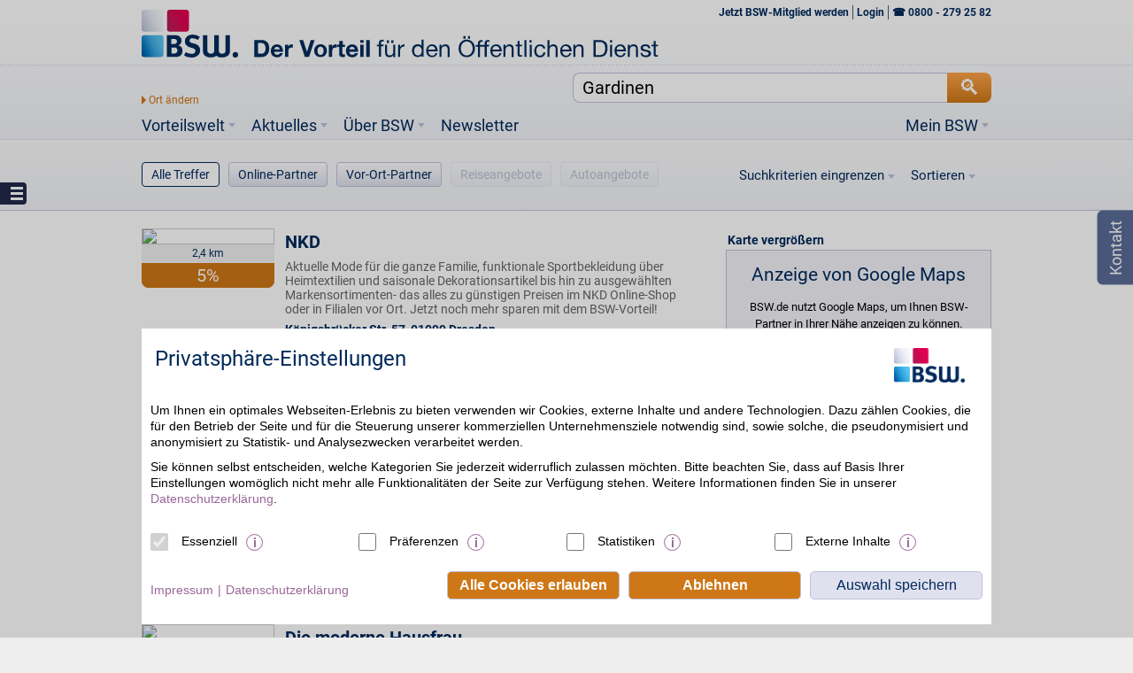

--- FILE ---
content_type: text/html;charset=utf-8
request_url: https://www.bsw.de/suche/Gardinen/index.htm?latitude=51.05&longitude=13.75
body_size: 24268
content:








<!DOCTYPE html>






	
		
	<html lang="de">
		<head>
			<meta http-equiv="Content-Type" content="text/html; charset=utf-8" />
			<title>Suche | bsw.de</title><link href="https://www.bsw.de/suche/Gardinen/index.htm" rel="canonical" /><meta name="keywords" content="bsw, öffentlicher dienst, vorteil" /><meta name="description" content="BSW organisiert seit über 60 Jahren Vorteile für rund 500.000 zufriedene Mitgliederfamilien. Über 20.000 exklusive Vorteilsangebote online und in Ihrer Nähe!" /><link rel="search" type="application/opensearchdescription+xml" title="BSW. Der BonusClub" href="http://opensearch.bsw.de/opensearch.xml" /><meta content="width=device-width, initial-scale=1, minimum-scale=1, maximum-scale=1" name="viewport" /><meta http-equiv="X-UA-Compatible" content="IE=edge" /><meta name="google-site-verification" content="QxNzbtoRDtfjI6DJqcDjjvmbqL2ZLvTdRCVgzSETDIQ" /><meta name="ROBOTS" content="noindex, follow" /><meta name="referrer" content="unsafe-url" /><link rel="shortcut icon" href="/upload/favicon.ico" />
			<link href="/upload/layout-204/css/cookieOptIn.css" rel="stylesheet" type="text/css" /><link href="/upload/layout-204/css/bsw.css" rel="stylesheet" type="text/css" /><link href="/upload/layout-204/css/jquery-ui-1.10.3.custom.css" rel="stylesheet" type="text/css" />
			<script language="javascript" type="text/javascript">/* <![CDATA[ */if (typeof(XIST4C_GLOBALS) === 'undefined' || typeof(XIST4C_GLOBALS) !== 'object'){XIST4C_GLOBALS={}; }XIST4C_GLOBALS.uplPath = "/upload/layout-204/"; /* ]]> */</script><script language="javascript" src="/upload/layout-204/js/plugins/cookieOptIn.min.js" type="text/javascript"></script>
		</head>
		<body class="in button-menu search">
                        <!-- Header-Banner -->
<div id="banner-container" style="display:none;">
	<div class="banner-center">
		<div class="banner" style=""></div>
	</div>
</div>
                        <div id="header-container">
				<div id="header-center">
					<header class="head" id="head">
						<div id="logo" itemscope="itemscope" itemtype="http://schema.org/Organization"><a class="hImg__wrapper" href="https://www.bsw.de/" itemprop="url" target="_top">
<img alt="" class="hImg" itemprop="logo" src="/upload/Logo-BSW-Der-Vorteil-fuer-den-Oeffentlichen-Dienst-2585-2565.png" title="" srcset="/upload/bsw_logo.svg" />
</a></div>
						
	<div class="clearfix" id="header-menu">
		<ul>
			
				
					
                                        
                                        
					
                                        
					
					
						
							
								
									
										
											<li>
												<a href="https://www.bsw.de/" target="_top">
													Startseite
												</a>
											</li>
										
									
								
							
						
					
					
				
					
                                        
                                        
					
                                        
					
					
						
							
								
									
										
											<li>
												<a href="https://www.bsw.de/beitreten.htm" target="_blank">
													<b> Jetzt BSW-Mitglied werden</b> 
												</a>
											</li>
										
									
								
							
						
					
					
				
					
                                        
                                        
					
                                        
					
					
						
							
								
									
										
											<li>
												<a href="https://www.bsw.de/mein-bsw/anmelden.htm" target="_top">
													Login
												</a>
											</li>
										
									
								
							
						
					
					
				
			
		</ul>
		<a class="slide" target="div#header-menu ul"></a>
	</div>

						<div>
<script type="text/javascript">
var myLocations = [];
</script>
<div id="claim"><h2>Der Vorteil für den <span>Öffentlichen Dienst</span></h2></div>
<div id="search">
<input type="text" class="border-box" value="" id="q" autocomplete="off" />
<input type="submit" id="suchen" alt="Suchen" value="🔍" class="button search" />
<div id="query">
<div class="autocomplete border-box"></div>
</div>
<div id="location" class="border-box">
<ul><li class="change" title="Meinen Standort ändern"></li><li class="location">
<span></span>
</li></ul>
<div class="autocomplete border-box">
<p>Ort eingeben oder lokalisieren:
<input type="text" class="border-box text" id="loc" autocomplete="off" /></p>
<div class="iplocate"></div>
</div>
</div>
</div>
</div><div id="logout">
<a href="/mein-bsw/abmelden.htm?logout=standardCug">Logout</a>
</div>
<div id="schnupper_festmitglied">
<a class="festmitgliedwerden" href="/mein-bsw/festmitglied.htm">jetzt BSW in vollem Umfang nutzen</a>
</div>
<div id="interessent_link" style="display: none;">
<a class="x_bgn_link" target="_top" href="/beitreten.htm">Mitglied werden</a>
</div>

						<div id="main-menu"><nav role="navigation"><ul class="main"><li class="main sub logo-scrolling-header inpath"><a href="https://www.bsw.de/?encparams=" target="_top"><img src="/upload/layout-204/img/img-logo-scrolling-header.png"/></a></li><li class="main sub vorteilswelt"><a href="https://www.bsw.de/vorteilswelt.htm" target="_top">Vorteilswelt</a><ul class="sub1 vorteilswelt"><li class="sub1"><a href="https://www.bsw.de/vorteilswelt/sonderaktionen.htm" target="_top">Sonderaktionen</a></li><li class="sub1"><a href="https://www.bsw.de/vorteilswelt/einkaufen/gutscheinshop.htm" target="_top">BSW Gutscheinshop</a></li><li class="sub1 sep"><a href="https://www.bsw.de/partner/bsw-produktshop/11026759.htm" target="_top">BSW Produktshop</a></li><li class="sub1 sub"><a href="https://www.bsw.de/vorteilswelt/auto.htm" target="_top">Auto</a><ul class="sub2 auto"><li class="sub2 menuicon-wrapper"><a href="https://www.bsw.de/vorteilswelt/auto/auto-kaufen.htm" target="_top">Auto kaufen</a><span>Top-Angebote für Neuwagen <i class="menuicon small icon-autokaufen"></i></span></li><li class="sub2 menuicon-wrapper test-navi"><a href="https://www.bsw.de/vorteilswelt/auto/gebrauchtwagen.htm" target="_top">Gebrauchtwagen</a><span>Gebrauchtwagen online kaufen<i class="menuicon small icon-automieten"></i></span></li><li class="sub2 menuicon-wrapper"><a href="https://www.bsw.de/vorteilswelt/auto/auto-abo-marktplatz.htm" target="_top">Auto-Abo Marktplatz</a><span>Flexibilität &amp; große Abo-Auswahl<i class="menuicon small icon-auto-marktplatz"></i></span></li><li class="sub2 menuicon-wrapper"><a href="https://www.bsw.de/vorteilswelt/auto/neuwagenabo.htm" target="_top">Neuwagen-Abo</a><span>Jedes Jahr ein neues Auto fahren<i class="menuicon small icon-auto-leasing"></i></span></li><li class="sub2 menuicon-wrapper"><a href="https://www.bsw.de/vorteilswelt/auto/rund-ums-kfz.htm" target="_top">Rund ums Kfz</a><span>Tanken, Pflege, THG-Prämie<i class="menuicon small icon-auto-rundum icon-rundumsauto"></i></span></li><li class="sub2 menuicon-wrapper"><a href="https://www.bsw.de/vorteilswelt/auto/werkstatt-zubehoer.htm" target="_top">Werkstatt &amp; Zubehör</a><span>Wartung, Service, Teile, Zubehör <i class="menuicon small icon-werkstatt"></i></span></li><li class="sub2 menuicon-wrapper"><a href="https://www.bsw.de/vorteilswelt/auto/reifen-und-raeder.htm" target="_top">Reifen &amp; Räder</a><span>Reifen, Felgen, Räder, Zubehör <i class="menuicon small icon-reifen"></i></span></li><li class="sub2 menuicon-wrapper"><a href="https://www.bsw.de/vorteilswelt/auto/motorrad-und-roller.htm" target="_top">Motorrad &amp; Roller</a><span>Ersatzteile, Reifen,
Bekleidung <i class="menuicon small icon-motorradundroller"></i></span></li><li class="sub2 menuicon-wrapper"></li><li class="sub2 menuicon-wrapper dyn_auto"><a href="https://www.bsw.de/vorteilswelt/auto/ratgeber.htm" target="_top">Ratgeber</a><span>Beiträge rund um die Mobilität<i class="menuicon small icon-autoratgeber"></i></span></li></ul></li><li class="sub1 sub"><a href="https://www.bsw.de/vorteilswelt/reisen.htm" target="_top">Reisen</a><ul class="sub2 reisen"><li class="sub2 menuicon-wrapper"><a href="https://www.bsw.de/vorteilswelt/reisen/pauschalreisen.htm" target="_top">Pauschalreisen</a><span>Günstig in den Urlaub<i class="menuicon small icon-pauschalreisen"></i></span></li><li class="sub2 menuicon-wrapper"><a href="https://www.bsw.de/vorteilswelt/reisen/last-minute-reisen.htm" target="_top">Last Minute</a><span>Buchen und weg<i class="menuicon small icon-lastminute"></i></span></li><li class="sub2 menuicon-wrapper"><a href="https://www.bsw.de/vorteilswelt/reisen/hotel.htm" target="_top">Hotel</a><span>Mit Vorteil übernachten<i class="menuicon small icon-hotel"></i></span></li><li class="sub2 menuicon-wrapper"><a href="https://www.bsw.de/vorteilswelt/reisen/ferienhaus.htm" target="_top">Ferienhaus</a><span>Urlaub im Ferienhaus<i class="menuicon small icon-ferienhaus"></i></span></li><li class="sub2 menuicon-wrapper"><a href="https://www.bsw.de/vorteilswelt/reisen/mietwagen.htm" target="_top">Mietwagen</a><span>Flexibel und günstig unterwegs<i class="menuicon small icon-mietwagen"></i></span></li><li class="sub2 menuicon-wrapper"><a href="https://www.bsw.de/vorteilswelt/reisen/flug.htm" target="_top">Flug</a><span>Mit Vorteil fliegen<i class="menuicon small icon-flug"></i></span></li><li class="sub2 menuicon-wrapper"><a href="https://www.bsw.de/vorteilswelt/reisen/kreuzfahrt.htm" target="_top">Kreuzfahrt</a><span>Urlaub auf dem Schiff<i class="menuicon small icon-kreuzfahrt"></i></span></li><li class="sub2 menuicon-wrapper"><a href="https://www.bsw.de/vorteilswelt/reisen/mehr-reisen.htm" target="_top">Mehr Reisen</a><span>Alle aktuellen Reiseangebote<i class="menuicon small icon-mehrreisen"></i></span></li><li class="sub2 menuicon-wrapper"><a href="https://www.bsw.de/vorteilswelt/reisen/reise-deals.htm" target="_top">Reise Deals</a><span>Alle aktuellen Reiseangebote<i class="menuicon small icon-reisedeals"></i></span></li><li class="sub2 menuicon-wrapper dyn_reise"><a href="https://www.bsw.de/vorteilswelt/reisen/ratgeber.htm" target="_top">Ratgeber</a><span>Beiträge rund ums Reisen<i class="menuicon small icon-reiseratgeber"></i></span></li><li class="sub2 menuicon-wrapper"></li></ul></li><li class="sub1"><a href="https://www.bsw.de/vorteilswelt/finanzen.htm" target="_top">Finanzen</a></li><li class="sub1 sub"><a href="https://www.bsw.de/vorteilswelt/einkaufen.htm" target="_top">Einkaufen</a><ul class="sub2 einkaufen"><li class="sub2 menuicon-wrapper"><a href="https://www.bsw.de/vorteilswelt/einkaufen/beauty.htm" target="_top">Beauty</a><span>Drogerie, Parfümerie, Körperpflege <i class="menuicon small icon-beauty"></i></span></li><li class="sub2 menuicon-wrapper"><a href="https://www.bsw.de/vorteilswelt/einkaufen/entertainment.htm" target="_top">Entertainment</a><span>Musik, Filme, Games, Bücher <i class="menuicon small icon-entertainment"></i></span></li><li class="sub2 menuicon-wrapper"><a href="https://www.bsw.de/vorteilswelt/einkaufen/essen-und-trinken.htm" target="_top">Essen &amp; Trinken</a><span>Getränke, Lebensmittel, Wein <i class="menuicon small icon-essenundtrinken"></i></span></li><li class="sub2 menuicon-wrapper"><a href="https://www.bsw.de/vorteilswelt/einkaufen/gesundheit.htm" target="_top">Gesundheit</a><span>Arzneien, Brillen, Seniorenzentren <i class="menuicon small icon-gesundheit"></i></span></li><li class="sub2 menuicon-wrapper"><a href="https://www.bsw.de/vorteilswelt/einkaufen/kind-und-baby.htm" target="_top">Kind &amp; Baby</a><span>Mode, Spielwaren, Möbel, Schuhe <i class="menuicon small icon-kindundbaby"></i></span></li><li class="sub2 menuicon-wrapper"><a href="https://www.bsw.de/vorteilswelt/einkaufen/lotto-und-gewinnen.htm" target="_top">Lotto &amp; Gewinnen</a><span>Tippgemeinschaften, NKL, SKL<i class="menuicon small icon-lottoundgewinnen"></i></span></li><li class="sub2 menuicon-wrapper"><a href="https://www.bsw.de/vorteilswelt/einkaufen/mode.htm" target="_top">Mode</a><span>Bekleidung, Schuhe, Schmuck <i class="menuicon small icon-mode"></i></span></li><li class="sub2 menuicon-wrapper"><a href="https://www.bsw.de/vorteilswelt/einkaufen/multimedia.htm" target="_top">Multimedia</a><span>Technik, Handy, PC, Foto, Büro, Schule <i class="menuicon small icon-multimedia"></i></span></li><li class="sub2 menuicon-wrapper"><a href="https://www.bsw.de/vorteilswelt/einkaufen/sport-und-freizeit.htm" target="_top">Sport &amp; Freizeit</a><span>Lesen, Tierbedarf, Musik, Erotik <i class="menuicon small icon-sportundfreizeit"></i></span></li><li class="sub2 menuicon-wrapper"><a href="https://www.bsw.de/vorteilswelt/einkaufen/wohnen.htm" target="_top">Wohnen</a><span>Möbel, Haus, Garten, Energie <i class="menuicon small icon-wohnen"></i></span></li><li class="sub2 menuicon-wrapper"><a href="https://www.bsw.de/vorteilswelt/einkaufen/partner.htm" target="_top">Partner</a><span>Partner <i class="menuicon small icon-allepartner"></i></span></li><li class="sub2 menuicon-wrapper"><a href="https://www.bsw.de/vorteilswelt/einkaufen/mobiltarife.htm" target="_top">Tarifvergleich</a><span>Handy, Prepaid, Allnetflat, DSL<i class="menuicon small icon-mobiltarifrechner"></i></span></li></ul></li><li class="sub1 sub sep"><a href="https://www.bsw.de/vorteilswelt/sparhelfer.htm" target="_top">Sparhelfer</a><ul class="sub2"><li class="sub2 menuicon-wrapper"><a href="https://www.bsw.de/vorteilswelt/sparhelfer/bonusmelder.htm" target="_top">BSW. Der BonusMelder</a><span>Nie wieder BSW-Vorteile verpassen<i class="menuicon small icon-bonusmelder"></i></span></li><li class="sub2 menuicon-wrapper"><a href="https://www.bsw.de/vorteilswelt/sparhelfer/newsletter.htm" target="_top">BSW-Newsletter</a><span>Abonnieren und profitieren<i class="menuicon small icon-newsletter"></i></span></li><li class="sub2 menuicon-wrapper"><a href="https://www.bsw.de/vorteilswelt/sparhelfer/eingeloggt-bleiben.htm" target="_top">Eingeloggt bleiben</a><span>Auf bsw.de angemeldet bleiben<i class="menuicon small icon-startseite"></i></span></li><li class="sub2 menuicon-wrapper"><a href="https://www.bsw.de/vorteilswelt/sparhelfer/apps.htm" target="_top">BSW Mobile App</a><span>BSW auf dem Smartphone<i class="menuicon small icon-mobileapp"></i></span></li><li class="sub2 menuicon-wrapper"><a href="https://www.bsw.de/vorteilswelt/sparhelfer/cache-loeschen.htm" target="_top">Vorteile behalten</a><span>Hinweis zum "Cache löschen"<i class="menuicon small icon-cache"></i></span></li></ul></li><li class="sub1"><a href="https://www.bsw.de/vorteilswelt/kreditkarte.htm" target="_top">BSW Mastercard</a></li><li class="sub1 partner"><a href="https://www.bsw.de/partner-link.htm" target="_top">Partner</a></li><li class="sub1 sep"><a href="https://www.bsw.de/ueber-bsw/funktionsweise.htm" target="_top">Funktionsweise</a></li></ul></li><li class="main sub right meinbsw loggedout"><a href="https://www.bsw.de/meinbsw-link.htm" target="_top">Mein BSW</a><ul class="sub1 meinbsw"><li class="sub1"><a href="https://www.bsw.de/meinbsw-link.htm" target="_top">Login</a><span>Weiter zum Mitgliederbereich</span></li><li class="sub1"><a href="https://www.bsw.de/beitreten.htm" target="_blank">Beitreten</a></li><li class="sub1"><a href="https://www.bsw.de/mein-bsw/mitglied-werden/freundschaftswerbung.htm" target="_blank">Freundschaftswerbung</a></li><li class="sub1"><a href="https://www.bsw.de/mein-bsw/gewinnspiele.htm" target="_top">Spielen &amp; gewinnen</a></li></ul></li><li class="main sub right meinbsw loggedin"><ul class="sub1 meinbsw loggedin"><li class="sub1"></li><li class="sub1"></li><li class="sub1"></li><li class="sub1"></li><li class="sub1"></li><li class="sub1"></li><li class="sub1"></li><li class="sub1"></li></ul></li><li class="main sub aktuell"><a href="https://www.bsw.de/aktuelles.htm" target="_top">Aktuelles</a><ul class="sub1 aktuell"><li class="sub1"><a href="https://www.bsw.de/aktuelles/artikel.htm" target="_top">Artikel</a></li><li class="sub1"><a href="https://www.bsw.de/aktuelles/ideen-und-vorlagen.htm" target="_top">Ideen &amp; Vorlagen</a></li><li class="sub1"></li><li class="sub1"></li></ul></li><li class="main sub ueberbsw"><a href="https://www.bsw.de/ueber-bsw.htm" target="_top">Über BSW</a><span>FAQ, Kontakt, Presse, Impressum…</span><ul class="sub1 ueberbsw"><li class="sub1"><a href="https://www.bsw.de/ueber-bsw.htm" target="_top">Über uns</a></li><li class="sub1"><a href="https://www.bsw.de/ueber-bsw/kontakt.htm" target="_top">Kontakt</a></li><li class="sub1"><a href="https://www.bsw.de/ueber-bsw/funktionsweise.htm" target="_top">Funktionsweise</a></li><li class="sub1"><a href="https://www.bsw.de/ueber-bsw/haeufig-gestellte-fragen.htm" target="_top">Häufig gestellte Fragen</a></li><li class="sub1"><a href="https://www.bsw.de/vorteilswelt/sparhelfer/newsletter.htm" target="_top">BSW-Newsletter</a></li><li class="sub1"></li><li class="sub1"><a href="https://www.bsw.de/ueber-bsw/partnerprogramm.htm" target="_top">Online-Partner werden</a></li><li class="sub1"><a href="https://www.bsw.de/ueber-bsw/vor-ort-partner-werden.htm" target="_top">Vor-Ort-Partner werden</a></li><li class="sub1"><a href="https://www.bsw.de/ueber-bsw/impressum.htm" target="_top">Impressum</a></li></ul></li><li class="main newsletter"><a href="https://www.bsw.de/vorteilswelt/sparhelfer/newsletter.htm" target="_top" title="Newsletter">Newsletter</a></li></ul></nav></div><ul class="button-menu"><li class="menuicon-wrapper ALL nohits result button_normal current"><a href="https://www.bsw.de/suche.htm" target="_top">Alle Treffer</a></li><li class="menuicon-wrapper ONLINEPARTNER nohits result button_normal current"><a href="https://www.bsw.de/suche.htm" target="_top">Online-Partner</a></li><li class="menuicon-wrapper OFFLINEPARTNER nohits result button_normal current"><a href="https://www.bsw.de/suche.htm" target="_top">Vor-Ort-Partner</a></li><li class="menuicon-wrapper TRAVELOFFER nohits result button_normal current"><a href="https://www.bsw.de/suche.htm" target="_top">Reiseangebote</a></li><li class="menuicon-wrapper VEHICLEOFFER nohits result button_normal current"><a href="https://www.bsw.de/suche.htm" target="_top">Autoangebote</a></li></ul>
						
						<div id="breadcrumb"><div itemscope="itemscope" itemtype="http://data-vocabulary.org/Breadcrumb"><a href="https://www.bsw.de/" itemprop="url" target="_top"><span itemprop="title">Startseite</span></a> <span>&gt;</span></div><div class="current" itemscope="itemscope" itemtype="http://data-vocabulary.org/Breadcrumb"><a href="https://www.bsw.de/suche.htm" itemprop="url" target="_top"><span itemprop="title">Suche</span></a></div></div>
					</header>
				</div>
			</div>
			
			<div id="wrapper">
				<div id="mover">
					<div id="content">
						<div class="contentTop">
							
						</div>
						<div class="contentMain">
							<div class="contentMainInner">
								

	
		<style>	#topbutton {		display: none;		position: fixed;		right: 20px; 		bottom: 20px;		width: 110px;		color: #021C5C; 		background-color: white; 		font-size: 14px; 		text-align: center;		z-index: 81; 		border-radius: 3px; 		padding: 1px 10px; 		border-width: 1px; 		border-style: solid; 		border-color: rgb(221, 221, 221); 		height: 30px; 		line-height: 30px;			}		#topbutton.sticky {		position: absolute;	}		@media screen and (max-width: 990px) {	}		@media screen and (max-width: 660px) {		#topbutton {			width: auto;		}				#topbutton-text {			display: none;		}				#topbutton span.marker {			margin-left: 4px !important;		}	}		</style><a href="javascript:void(0);" id="topbutton" class="content text"><span id="topbutton-text">nach oben </span><span class="marker arrow-up blue" style="margin-left: 15px;"></span></a><div class="grid300">                                <div id="filter" class="result-filter">    <form>    <div class="hide buckets">                 <div data-label="Online Partner" data-hits="8" data-bucket="ONLINEPARTNER" data-selected="selected"></div>         <div data-label="Partner vor Ort" data-hits="27" data-bucket="OFFLINEPARTNER" data-selected="selected"></div>         <div data-label="Reiseangebote" data-hits="0" data-bucket="TRAVELOFFER" data-selected="selected"></div>         <div data-label="Autoangebote" data-hits="0" data-bucket="VEHICLEOFFER" data-selected="selected"></div>    </div>        	         <div class="invisible">			<input type="hidden" id="save-vehicleoffergroup" value="" />        <input type="hidden" id="save-vehicleofferbrand" value="" />        <input type="hidden" id="save-vehicleoffertype" value="" />        <input type="hidden" id="save-vehicleofferfueltype" value="" />        <input type="hidden" id="save-vehicleofferprice" value="" />                    <input type="hidden" id="save-travelofferpartner" value="" />        <input type="hidden" id="save-traveloffercountry" value="" />        <input type="hidden" id="save-travelofferduration" value="" />        <input type="hidden" id="save-travelofferprice" value="" />				<input type="hidden" id="save-distance" value="" />                <input type="hidden" id="save-category" value="" />		</div><!-- Filtering --><fieldset>    <a class="menue-dropdown" href="#">Suchkriterien eingrenzen</a>    <div class="menustyle filtering  scrollBlock">					<fieldset data-setname="hascampaign" class="check">	       	<span class="checkbox ">	       		<input id="ap" type="checkbox" name="hascampaign" value="true" ></input>	       	</span>	       	<label for="ap">Partner mit Aktion</label>                 </fieldset>                <fieldset data-setname="category" class="check">	       	<span class="checkbox ">	       		<input id="neu" type="checkbox" name="category" value="neu" ></input>	       	</span>	       	<label for="neu">Neue Partner</label>	    </fieldset>	    	    <fieldset class="fullrow">		    <input id="submit-filter" type="button" class="button" value="Suchkriterien anwenden"></input>   		</fieldset>	        			</div></fieldset><!-- Sorting --><fieldset>    <a class="menue-dropdown" href="#">Sortieren</a>    <div class="menustyle sorting scrollBlock">	<!-- A-Z -->			<fieldset class="form-50w ">	        <label for="satoz">A - Z</label> 			<input type="radio" name="sort" id="satoz" value="SHORTNAME-ASC" />	    </fieldset>	    <fieldset class="form-50w ">	        <label for="sztoa">Z - A</label> 			<input type="radio" name="sort" id="sztoa" value="SHORTNAME-DESC" />	    </fieldset>		<!-- Distance -->		<!-- Price -->		</div></fieldset></form></div>        		              <section id="map" class="module100-w close"><header>    <h1><a>Karte <span class="bigger">vergrößern</span><span class="hide"> oder </span><span class="smaller">verkleinern</span></a></h1></header><style>	#js-search-here.clicked > img {		display: inline-block !important;	}</style><div id="tpmapdiv" class="hide map"><tpmap></tpmap></div><div class="map"><a id="js-search-here" class="content button text" href="javascript:void(0);">Ergebnisliste aktualisieren <img src="/upload/layout-204/img/ajax-loader.gif"></a>    <div id="map_canvas" class="border-box"></div>    <div id="handle_wrapper" class="hide">        <div id="handle" class="border-box">             <div class="close click">Karte schließen</div>            <div class="open click">Karte öffnen</div>            <div class="drag ui-resizable-handle ui-resizable-s"></div>        </div>    </div></div><script type="text/javascript">   var offlinePartners = [{"bonus":"5%","lat":51.0715762,"logoUrl":"https://bild.avs.de/avsprod/1/37/800/000/10783.png","lon":13.7505023,"partnerID":"p332960","profileLink":"/partner/NKD/37805463.htm","shortName":"NKD","streetAndHouseNumber":"Königsbrücker Str. 57","zipAndCity":"01099 Dresden"},{"bonus":"5%","lat":51.0440309,"logoUrl":"https://bild.avs.de/avsprod/1/37/800/000/10783.png","lon":13.7011804,"partnerID":"p251090","profileLink":"/partner/NKD/37802059.htm","shortName":"NKD","streetAndHouseNumber":"Kesselsdorfer Str. 16","zipAndCity":"01159 Dresden"},{"bonus":"5%","lat":51.0520815,"logoUrl":"https://bild.avs.de/avsprod/1/37/800/000/10783.png","lon":13.8048593,"partnerID":"p357769","profileLink":"/partner/NKD/37805617.htm","shortName":"NKD","streetAndHouseNumber":"Loschwitzer Str. 52","zipAndCity":"01309 Dresden"},{"bonus":"5%","lat":51.08446,"logoUrl":"https://bild.avs.de/avsprod/1/37/800/000/10783.png","lon":13.72874,"partnerID":"p336012","profileLink":"/partner/NKD/37805490.htm","shortName":"NKD","streetAndHouseNumber":"Großenhainer Str. 108a","zipAndCity":"01127 Dresden"},{"bonus":"5%","lat":51.0063408,"logoUrl":"https://bild.avs.de/avsprod/1/37/800/000/10783.png","lon":13.7964647,"partnerID":"p251057","profileLink":"/partner/NKD/37802026.htm","shortName":"NKD","streetAndHouseNumber":"Jacob-Winter-Platz 13","zipAndCity":"01239 Dresden"},{"bonus":"5%","lat":51.10184,"logoUrl":"https://bild.avs.de/avsprod/1/37/800/000/10783.png","lon":13.68115,"partnerID":"p367389","profileLink":"/partner/NKD/37805678.htm","shortName":"NKD","streetAndHouseNumber":"Meißner Str. 77","zipAndCity":"01445 Radebeul"},{"bonus":"5%","lat":51.118745,"logoUrl":"https://bild.avs.de/avsprod/1/37/800/000/10783.png","lon":13.9223731,"partnerID":"p279250","profileLink":"/partner/NKD/37800160.htm","shortName":"NKD","streetAndHouseNumber":"Oberstr. 33-35","zipAndCity":"01454 Radeberg"},{"bonus":"5%","lat":51.1275912,"logoUrl":"https://bild.avs.de/avsprod/1/37/800/000/10783.png","lon":13.5807608,"partnerID":"p251427","profileLink":"/partner/NKD/37802411.htm","shortName":"NKD","streetAndHouseNumber":"Hauptstr. 24a","zipAndCity":"01640 Coswig"},{"bonus":"5%","lat":50.9621293,"logoUrl":"https://bild.avs.de/avsprod/1/37/800/000/10783.png","lon":13.9413207,"partnerID":"p251394","profileLink":"/partner/NKD/37802378.htm","shortName":"NKD","streetAndHouseNumber":"Marktgasse 3","zipAndCity":"01796 Pirna"},{"bonus":"5%","lat":50.88749,"logoUrl":"https://bild.avs.de/avsprod/1/37/800/000/10783.png","lon":13.70679,"partnerID":"p251043","profileLink":"/partner/NKD/37802011.htm","shortName":"NKD","streetAndHouseNumber":"Gartenstr. 4","zipAndCity":"01744 Dippoldiswalde"},{"bonus":"5%","lat":51.1535852,"logoUrl":"https://bild.avs.de/avsprod/1/37/800/000/10783.png","lon":14.0202541,"partnerID":"p251776","profileLink":"/partner/NKD/37801618.htm","shortName":"NKD","streetAndHouseNumber":"Pulsnitzer Str. 16","zipAndCity":"01900 Großröhrsdorf"},{"bonus":"5%","lat":51.2635813,"logoUrl":"https://bild.avs.de/avsprod/1/37/800/000/10783.png","lon":13.9103372,"partnerID":"p255836","profileLink":"/partner/NKD/37802538.htm","shortName":"NKD","streetAndHouseNumber":"Kamenzer Str. 30","zipAndCity":"01936 Königsbrück"},{"bonus":"5%","campaignbonus":"+ 5%","lat":51.07729,"logoUrl":"https://bild.avs.de/avsprod/1/11/030/869/bsw-BettenJaenchen-11030869.png","lon":14.42989,"partnerID":"p244849","profileLink":"/partner/Betten-Jaenchen/11030869.htm","shortName":"Betten-Jänchen","streetAndHouseNumber":"Rämischstr. 9","zipAndCity":"02681 Schirgiswalde"},{"bonus":"5%","campaignbonus":"+ 5%","lat":51.1789882,"logoUrl":"https://bild.avs.de/avsprod/1/11/030/869/bsw-BettenJaenchen-11030869.png","lon":14.4259213,"partnerID":"p244850","profileLink":"/partner/Betten-Jaenchen/11030871.htm","shortName":"Betten-Jänchen","streetAndHouseNumber":"Seminarstr. 9","zipAndCity":"02625 Bautzen"},{"bonus":"5%","lat":51.2912363,"logoUrl":"https://bild.avs.de/avsprod/1/37/800/000/10783.png","lon":13.5300605,"partnerID":"p251534","profileLink":"/partner/NKD/37801044.htm","shortName":"NKD","streetAndHouseNumber":"Poststr. 1","zipAndCity":"01558 Großenhain"},{"bonus":"5%","lat":51.1293801,"logoUrl":"https://bild.avs.de/avsprod/1/37/800/000/10783.png","lon":14.1810061,"partnerID":"p251017","profileLink":"/partner/NKD/37800926.htm","shortName":"NKD","streetAndHouseNumber":"Bautzener Str. 26","zipAndCity":"01877 Bischofswerda"},{"bonus":"5%","lat":51.0578078,"logoUrl":"https://bild.avs.de/avsprod/1/37/800/000/10783.png","lon":13.2993922,"partnerID":"p251797","profileLink":"/partner/NKD/37801644.htm","shortName":"NKD","streetAndHouseNumber":"Markt 5","zipAndCity":"01683 Nossen"},{"bonus":"5%","lat":50.9099913,"logoUrl":"https://bild.avs.de/avsprod/1/37/800/000/10783.png","lon":13.3420375,"partnerID":"p282197","profileLink":"/partner/NKD/37805339.htm","shortName":"NKD","streetAndHouseNumber":"Am Bahnhof 4","zipAndCity":"09599 Freiberg"},{"bonus":"5%","lat":51.2696981,"logoUrl":"https://bild.avs.de/avsprod/1/37/800/000/10783.png","lon":14.0943575,"partnerID":"p250974","profileLink":"/partner/NKD/37800670.htm","shortName":"NKD","streetAndHouseNumber":"Kirchstr. 6","zipAndCity":"01917 Kamenz"}];</script></section>		  		             <section class="module200-w result" style="overflow:visible;">                <input type="hidden" id="js-offset-numberOfAllResults" value="35" /><div id="resultlist" class="content" style="position: relative;">    <ul>                                                        <li class="hit partner local clearfix" id="p332960">    <div class="hit" itemscope        itemtype="http://data-vocabulary.org/Organization">        <div class="image">            <a href="/partner/NKD/37805463.htm"><img class="border-box"                src="https://bild.avs.de/avsprod/1/37/800/000/10783.png" /></a>            <div class="bonuswrapper">                <div class="additional">                    <ul>                        <li class="distance"><a                            href="/partner/NKD/37805463.htm">2,4 km</a></li>                    </ul>                </div>                <div class="bonus">                    <ul>                                                                                                                                                                                                 <li class="xl">                       		                        				                        				                        							                        						                        						                        							   <a href="/partner/NKD/37805463.htm">5%</a>	                        					                        				                          		    	                        	                         </li>                    </ul>                </div>                            </div>        </div>        <!-- Details siehe 200w-flexh-suchergebnis-json.php -->        <div class="main">               <span class="name" itemprop="name"><div class="icons">    <ul class="details">                    </ul></div><a href="/partner/NKD/37805463.htm">NKD</a></span><span class="description">Aktuelle Mode für die ganze Familie, funktionale Sportbekleidung über Heimtextilien und saisonale Dekorationsartikel bis hin zu ausgewählten Markensortimenten- das alles zu günstigen Preisen im NKD Online-Shop oder in Filialen vor Ort. Jetzt noch mehr sparen mit dem BSW-Vorteil!</span>         <span class="bottompart">  	           <span class="offlineinfos">		            <span class="address" itemprop="address" itemscope		                itemtype="http://data-vocabulary.org/Address"><span		                class="street-address" itemprop="street-address">Königsbrücker Str.		                    57</span><span>,</span> <span		                class="postal-code" itemprop="postal-code">01099</span>		                <span class="locality" itemprop="locality">Dresden</span>		                <span class="country-name" itemprop="country-name">Deutschland</span>		             </span> 		            <span class="geo" itemprop="geo" itemscope		                itemtype="http://data-vocabulary.org/Geo"> <span		                class="latitude" itemprop="latitude"		                content="51.0715762"></span>		                <a href="#">Auf Karte anzeigen</a> <span		                class="longitude" itemprop="longitude"		                content="13.7505023"></span>		            </span>	            </span> 	                               	    		<span class="url"><a href="/partner/NKD/37805463.htm" itemprop="url" title="Alle Vorteile bei NKD im Überblick." class="button ">Zum Partnerprofil</a></span>   	        </span>       </div>        <div class="details">            <div class="icons">    <ul class="details">                    </ul></div>        </div>    </div>  </li>                                                                                                                                                    <li class="hit partner online clearfix" id="p352490">    <div class="hit" itemscope        itemtype="http://data-vocabulary.org/Organization">        <div class="image">            <a href="/partner/Die-Moderne-Hausfrau-Gutschein/38539084.htm"><img                class="border-box"                src="https://bild.avs.de/avsprod/1/38/539/084/Logo_die-moderne-hausfrau_GK.png" /></a>            <div class="bonuswrapper">                <div class="bonus">                    <ul>                                                                                                                                                                                            <li class="xl">                        		                        				                        				                        							                        						                        						                        							   <a href="/partner/Die-Moderne-Hausfrau-Gutschein/38539084.htm">6%</a>	                        					                        				                          		    	                        	                         </li>                    </ul>                </div>                            </div>        </div>        <div class="main">                <span class="name" itemprop="name"><div class="icons">    <ul class="details">                    </ul></div><a href="/partner/Die-Moderne-Hausfrau-Gutschein/38539084.htm">Die Moderne Hausfrau Gutschein</a></span><ul class="tags" style="display:none;">                    <li><a href="/suche/Backen//index.htm?latitude=51.05&amp;longitude=13.75">Backen</a></li>            <li><a href="/suche/Bad//index.htm?latitude=51.05&amp;longitude=13.75">Bad</a></li>            <li><a href="/suche/Bügeln//index.htm?latitude=51.05&amp;longitude=13.75">Bügeln</a></li>            <li><a href="/suche/Diele//index.htm?latitude=51.05&amp;longitude=13.75">Diele</a></li>            <li><a href="/suche/Einrichten//index.htm?latitude=51.05&amp;longitude=13.75">Einrichten</a></li>            <li><a href="/suche/Elektrogeräte//index.htm?latitude=51.05&amp;longitude=13.75">Elektrogeräte</a></li>            <li><a href="/suche/Gardinen//index.htm?latitude=51.05&amp;longitude=13.75">Gardinen</a></li>            <li><a href="/suche/Garten//index.htm?latitude=51.05&amp;longitude=13.75">Garten</a></li>            <li><a href="/suche/Geschenk//index.htm?latitude=51.05&amp;longitude=13.75">Geschenk</a></li>            <li><a href="/suche/Geschirr//index.htm?latitude=51.05&amp;longitude=13.75">Geschirr</a></li>            <li><a href="/suche/Glas//index.htm?latitude=51.05&amp;longitude=13.75">Glas</a></li>            <li><a href="/suche/Grill//index.htm?latitude=51.05&amp;longitude=13.75">Grill</a></li>            <li><a href="/suche/Haus//index.htm?latitude=51.05&amp;longitude=13.75">Haus</a></li>            <li><a href="/suche/Haushalt//index.htm?latitude=51.05&amp;longitude=13.75">Haushalt</a></li>            <li><a href="/suche/Heimwerken//index.htm?latitude=51.05&amp;longitude=13.75">Heimwerken</a></li>            <li><a href="/suche/Hobby//index.htm?latitude=51.05&amp;longitude=13.75">Hobby</a></li>            <li><a href="/suche/Idee//index.htm?latitude=51.05&amp;longitude=13.75">Idee</a></li>            <li><a href="/suche/Kochen//index.htm?latitude=51.05&amp;longitude=13.75">Kochen</a></li>            <li><a href="/suche/Küche//index.htm?latitude=51.05&amp;longitude=13.75">Küche</a></li>            <li><a href="/suche/Lampen//index.htm?latitude=51.05&amp;longitude=13.75">Lampen</a></li>            <li><a href="/suche/Putzen//index.htm?latitude=51.05&amp;longitude=13.75">Putzen</a></li>            <li><a href="/suche/Reinigung//index.htm?latitude=51.05&amp;longitude=13.75">Reinigung</a></li>            <li><a href="/suche/Sonnenschutz//index.htm?latitude=51.05&amp;longitude=13.75">Sonnenschutz</a></li>            <li><a href="/suche/Spiel//index.htm?latitude=51.05&amp;longitude=13.75">Spiel</a></li>            <li><a href="/suche/Teppich//index.htm?latitude=51.05&amp;longitude=13.75">Teppich</a></li>            <li><a href="/suche/Waschen//index.htm?latitude=51.05&amp;longitude=13.75">Waschen</a></li>    </ul>            <span class="bottompart">  	                          	        <span class="url"><a href="/partner/Die-Moderne-Hausfrau-Gutschein/38539084.htm" itemprop="url" title="Alle Vorteile bei Die Moderne Hausfrau Gutschein im Überblick." class="button ">Zum Partnerprofil</a></span>   	        </span> 	     </div>                <div class="details">            <div class="icons">    <ul class="details">                    </ul></div>        </div>       </div>       </li>                                                                                                                    <li class="hit partner local clearfix" id="p251090">    <div class="hit" itemscope        itemtype="http://data-vocabulary.org/Organization">        <div class="image">            <a href="/partner/NKD/37802059.htm"><img class="border-box"                src="https://bild.avs.de/avsprod/1/37/800/000/10783.png" /></a>            <div class="bonuswrapper">                <div class="additional">                    <ul>                        <li class="distance"><a                            href="/partner/NKD/37802059.htm">3,5 km</a></li>                    </ul>                </div>                <div class="bonus">                    <ul>                                                                                                                                                                                                 <li class="xl">                       		                        				                        				                        							                        						                        						                        							   <a href="/partner/NKD/37802059.htm">5%</a>	                        					                        				                          		    	                        	                         </li>                    </ul>                </div>                            </div>        </div>        <!-- Details siehe 200w-flexh-suchergebnis-json.php -->        <div class="main">               <span class="name" itemprop="name"><div class="icons">    <ul class="details">                    </ul></div><a href="/partner/NKD/37802059.htm">NKD</a></span><span class="description">Aktuelle Mode für die ganze Familie, funktionale Sportbekleidung über Heimtextilien und saisonale Dekorationsartikel bis hin zu ausgewählten Markensortimenten- das alles zu günstigen Preisen im NKD Online-Shop oder in Filialen vor Ort. Jetzt noch mehr sparen mit dem BSW-Vorteil!</span>         <span class="bottompart">  	           <span class="offlineinfos">		            <span class="address" itemprop="address" itemscope		                itemtype="http://data-vocabulary.org/Address"><span		                class="street-address" itemprop="street-address">Kesselsdorfer Str.		                    16</span><span>,</span> <span		                class="postal-code" itemprop="postal-code">01159</span>		                <span class="locality" itemprop="locality">Dresden</span>		                <span class="country-name" itemprop="country-name">Deutschland</span>		             </span> 		            <span class="geo" itemprop="geo" itemscope		                itemtype="http://data-vocabulary.org/Geo"> <span		                class="latitude" itemprop="latitude"		                content="51.0440309"></span>		                <a href="#">Auf Karte anzeigen</a> <span		                class="longitude" itemprop="longitude"		                content="13.7011804"></span>		            </span>	            </span> 	                               	    		<span class="url"><a href="/partner/NKD/37802059.htm" itemprop="url" title="Alle Vorteile bei NKD im Überblick." class="button ">Zum Partnerprofil</a></span>   	        </span>       </div>        <div class="details">            <div class="icons">    <ul class="details">                    </ul></div>        </div>    </div>  </li>                                                                                                                                                    <li class="hit partner online clearfix" id="p282138">    <div class="hit" itemscope        itemtype="http://data-vocabulary.org/Organization">        <div class="image">            <a href="/partner/Die-moderne-Hausfrau/74000331.htm"><img                class="border-box"                src="https://bild.avs.de/avsprod/1/74/000/331/10000.png" /></a>            <div class="bonuswrapper">                <div class="bonus">                    <ul>                                                                                                                                                                                            <li >                        		                        				                        				                        							                        						                        							 <a class="small-font" href="/partner/Die-moderne-Hausfrau/74000331.htm">bis zu 5%</a>	                        				 		                        					                        				                          		    	                        	                         </li>                    </ul>                </div>                            </div>        </div>        <div class="main">                <span class="name" itemprop="name"><div class="icons">    <ul class="details">                    </ul></div><a href="/partner/Die-moderne-Hausfrau/74000331.htm">Die moderne Hausfrau</a></span><span class="description">Die moderne Hausfrau, der Shop für Haushaltswaren und Geschenkideen für Expertinnen. Saisonal sortierte Produkte für Küche, Hobby, Haus und Garten von hochwertigen Eigenmarken mit BSW-Vorteil shoppen.</span>            <span class="bottompart">  	                          	        <span class="url"><a href="/partner/Die-moderne-Hausfrau/74000331.htm" itemprop="url" title="Alle Vorteile bei Die moderne Hausfrau im Überblick." class="button ">Zum Partnerprofil</a></span>   	        </span> 	     </div>                <div class="details">            <div class="icons">    <ul class="details">                    <li                class="detail bswcc border-box"                title="BSW-Kreditkarte"></li>                    <li                class="detail lastschrift border-box"                title="Lastschrift"></li>                    <li                class="detail master border-box"                title="Mastercard"></li>                    <li                class="detail nachnahme border-box"                title="Nachnahme"></li>                    <li                class="detail paypal border-box"                title="PayPal"></li>                    <li                class="detail rechnung border-box"                title="Rechnung"></li>                    <li                class="detail sofort border-box"                title="Sofort."></li>                    <li                class="detail visa border-box"                title="Visa"></li>                    <li                class="detail vorkasse border-box"                title="Vorauskasse"></li>                            <li class="detail prebonus border-box"                title="Bonus wird sofort angezeigt"></li>            </ul></div>        </div>       </div>       </li>                                                                                                                    <li class="hit partner local clearfix" id="p357769">    <div class="hit" itemscope        itemtype="http://data-vocabulary.org/Organization">        <div class="image">            <a href="/partner/NKD/37805617.htm"><img class="border-box"                src="https://bild.avs.de/avsprod/1/37/800/000/10783.png" /></a>            <div class="bonuswrapper">                <div class="additional">                    <ul>                        <li class="distance"><a                            href="/partner/NKD/37805617.htm">3,8 km</a></li>                    </ul>                </div>                <div class="bonus">                    <ul>                                                                                                                                                                                                 <li class="xl">                       		                        				                        				                        							                        						                        						                        							   <a href="/partner/NKD/37805617.htm">5%</a>	                        					                        				                          		    	                        	                         </li>                    </ul>                </div>                            </div>        </div>        <!-- Details siehe 200w-flexh-suchergebnis-json.php -->        <div class="main">               <span class="name" itemprop="name"><div class="icons">    <ul class="details">                    </ul></div><a href="/partner/NKD/37805617.htm">NKD</a></span><span class="description">Aktuelle Mode für die ganze Familie, funktionale Sportbekleidung über Heimtextilien und saisonale Dekorationsartikel bis hin zu ausgewählten Markensortimenten- das alles zu günstigen Preisen im NKD Online-Shop oder in Filialen vor Ort. Jetzt noch mehr sparen mit dem BSW-Vorteil!</span>         <span class="bottompart">  	           <span class="offlineinfos">		            <span class="address" itemprop="address" itemscope		                itemtype="http://data-vocabulary.org/Address"><span		                class="street-address" itemprop="street-address">Loschwitzer Str.		                    52</span><span>,</span> <span		                class="postal-code" itemprop="postal-code">01309</span>		                <span class="locality" itemprop="locality">Dresden</span>		                <span class="country-name" itemprop="country-name">Deutschland</span>		             </span> 		            <span class="geo" itemprop="geo" itemscope		                itemtype="http://data-vocabulary.org/Geo"> <span		                class="latitude" itemprop="latitude"		                content="51.0520815"></span>		                <a href="#">Auf Karte anzeigen</a> <span		                class="longitude" itemprop="longitude"		                content="13.8048593"></span>		            </span>	            </span> 	                               	    		<span class="url"><a href="/partner/NKD/37805617.htm" itemprop="url" title="Alle Vorteile bei NKD im Überblick." class="button ">Zum Partnerprofil</a></span>   	        </span>       </div>        <div class="details">            <div class="icons">    <ul class="details">                    </ul></div>        </div>    </div>  </li>                                                                                                                                                    <li class="hit partner online clearfix" id="p249629">    <div class="hit" itemscope        itemtype="http://data-vocabulary.org/Organization">        <div class="image">            <a href="/partner/NKD/37800000.htm"><img                class="border-box"                src="https://bild.avs.de/avsprod/1/37/800/000/10783.png" /></a>            <div class="bonuswrapper">                <div class="bonus">                    <ul>                                                                                                                                                                                            <li class="xl">                        		                        				                        				                        							                        						                        						                        							   <a href="/partner/NKD/37800000.htm">5%</a>	                        					                        				                          		    	                        	                         </li>                    </ul>                </div>                            </div>        </div>        <div class="main">                <span class="name" itemprop="name"><div class="icons">    <ul class="details">                    </ul></div><a href="/partner/NKD/37800000.htm">NKD</a></span><span class="description">Aktuelle Mode für die ganze Familie, funktionale Sportbekleidung über Heimtextilien und saisonale Dekorationsartikel bis hin zu ausgewählten Markensortimenten- das alles zu günstigen Preisen im NKD Online-Shop oder in Filialen vor Ort. Jetzt noch mehr sparen mit dem BSW-Vorteil!</span>            <span class="bottompart">  	                          	        <span class="url"><a href="/partner/NKD/37800000.htm" itemprop="url" title="Alle Vorteile bei NKD im Überblick." class="button ">Zum Partnerprofil</a></span>   	        </span> 	     </div>                <div class="details">            <div class="icons">    <ul class="details">                    <li                class="detail bar border-box"                title="Barzahlung"></li>                    <li                class="detail bswcc border-box"                title="BSW-Kreditkarte"></li>                    <li                class="detail master border-box"                title="Mastercard"></li>                    <li                class="detail paypal border-box"                title="PayPal"></li>                    <li                class="detail ratenkauf border-box"                title="Ratenzahlung"></li>                    <li                class="detail rechnung border-box"                title="Rechnung"></li>                    <li                class="detail sofort border-box"                title="Sofort."></li>                    <li                class="detail visa border-box"                title="Visa"></li>                            <li class="detail prebonus border-box"                title="Bonus wird sofort angezeigt"></li>            </ul></div>        </div>       </div>       </li>                                                                                                                    <li class="hit partner local clearfix" id="p336012">    <div class="hit" itemscope        itemtype="http://data-vocabulary.org/Organization">        <div class="image">            <a href="/partner/NKD/37805490.htm"><img class="border-box"                src="https://bild.avs.de/avsprod/1/37/800/000/10783.png" /></a>            <div class="bonuswrapper">                <div class="additional">                    <ul>                        <li class="distance"><a                            href="/partner/NKD/37805490.htm">4,1 km</a></li>                    </ul>                </div>                <div class="bonus">                    <ul>                                                                                                                                                                                                 <li class="xl">                       		                        				                        				                        							                        						                        						                        							   <a href="/partner/NKD/37805490.htm">5%</a>	                        					                        				                          		    	                        	                         </li>                    </ul>                </div>                            </div>        </div>        <!-- Details siehe 200w-flexh-suchergebnis-json.php -->        <div class="main">               <span class="name" itemprop="name"><div class="icons">    <ul class="details">                    </ul></div><a href="/partner/NKD/37805490.htm">NKD</a></span><span class="description">Aktuelle Mode für die ganze Familie, funktionale Sportbekleidung über Heimtextilien und saisonale Dekorationsartikel bis hin zu ausgewählten Markensortimenten- das alles zu günstigen Preisen im NKD Online-Shop oder in Filialen vor Ort. Jetzt noch mehr sparen mit dem BSW-Vorteil!</span>         <span class="bottompart">  	           <span class="offlineinfos">		            <span class="address" itemprop="address" itemscope		                itemtype="http://data-vocabulary.org/Address"><span		                class="street-address" itemprop="street-address">Großenhainer Str.		                    108a</span><span>,</span> <span		                class="postal-code" itemprop="postal-code">01127</span>		                <span class="locality" itemprop="locality">Dresden</span>		                <span class="country-name" itemprop="country-name">Deutschland</span>		             </span> 		            <span class="geo" itemprop="geo" itemscope		                itemtype="http://data-vocabulary.org/Geo"> <span		                class="latitude" itemprop="latitude"		                content="51.08446"></span>		                <a href="#">Auf Karte anzeigen</a> <span		                class="longitude" itemprop="longitude"		                content="13.72874"></span>		            </span>	            </span> 	                               	    		<span class="url"><a href="/partner/NKD/37805490.htm" itemprop="url" title="Alle Vorteile bei NKD im Überblick." class="button ">Zum Partnerprofil</a></span>   	        </span>       </div>        <div class="details">            <div class="icons">    <ul class="details">                    </ul></div>        </div>    </div>  </li>                                                                                                                                                    <li class="hit partner online clearfix" id="p349190">    <div class="hit" itemscope        itemtype="http://data-vocabulary.org/Organization">        <div class="image">            <a href="/partner/OTTO-Gutschein/38539076.htm"><img                class="border-box"                src="https://bild.avs.de/avsprod/1/38/539/076/Logo_otto_GK.png" /></a>            <div class="bonuswrapper">                <div class="bonus">                    <ul>                                                                                                                                                                                            <li class="xl">                        		                        				                        				                        							                        						                        						                        							   <a href="/partner/OTTO-Gutschein/38539076.htm">3%</a>	                        					                        				                          		    	                        	                         </li>                    </ul>                </div>                            </div>        </div>        <div class="main">                <span class="name" itemprop="name"><div class="icons">    <ul class="details">                    </ul></div><a href="/partner/OTTO-Gutschein/38539076.htm">OTTO Gutschein</a></span><ul class="tags" style="display:none;">                    <li><a href="/suche/Abendmode//index.htm?latitude=51.05&amp;longitude=13.75">Abendmode</a></li>            <li><a href="/suche/Anzug//index.htm?latitude=51.05&amp;longitude=13.75">Anzug</a></li>            <li><a href="/suche/Arbeitskleidung//index.htm?latitude=51.05&amp;longitude=13.75">Arbeitskleidung</a></li>            <li><a href="/suche/Badematten//index.htm?latitude=51.05&amp;longitude=13.75">Badematten</a></li>            <li><a href="/suche/Bademode//index.htm?latitude=51.05&amp;longitude=13.75">Bademode</a></li>            <li><a href="/suche/Bettdecken//index.htm?latitude=51.05&amp;longitude=13.75">Bettdecken</a></li>            <li><a href="/suche/Bettwäsche//index.htm?latitude=51.05&amp;longitude=13.75">Bettwäsche</a></li>            <li><a href="/suche/BH//index.htm?latitude=51.05&amp;longitude=13.75">BH</a></li>            <li><a href="/suche/Bikini//index.htm?latitude=51.05&amp;longitude=13.75">Bikini</a></li>            <li><a href="/suche/Blazer//index.htm?latitude=51.05&amp;longitude=13.75">Blazer</a></li>            <li><a href="/suche/Bluse//index.htm?latitude=51.05&amp;longitude=13.75">Bluse</a></li>            <li><a href="/suche/Businessmode//index.htm?latitude=51.05&amp;longitude=13.75">Businessmode</a></li>            <li><a href="/suche/Damenmode//index.htm?latitude=51.05&amp;longitude=13.75">Damenmode</a></li>            <li><a href="/suche/Dessous//index.htm?latitude=51.05&amp;longitude=13.75">Dessous</a></li>            <li><a href="/suche/Fahrrad//index.htm?latitude=51.05&amp;longitude=13.75">Fahrrad</a></li>            <li><a href="/suche/Gardinen//index.htm?latitude=51.05&amp;longitude=13.75">Gardinen</a></li>            <li><a href="/suche/Haushalt//index.htm?latitude=51.05&amp;longitude=13.75">Haushalt</a></li>            <li><a href="/suche/Haushaltselektronik//index.htm?latitude=51.05&amp;longitude=13.75">Haushaltselektronik</a></li>            <li><a href="/suche/Heimtextilien//index.htm?latitude=51.05&amp;longitude=13.75">Heimtextilien</a></li>            <li><a href="/suche/Hemd//index.htm?latitude=51.05&amp;longitude=13.75">Hemd</a></li>            <li><a href="/suche/Herrenmode//index.htm?latitude=51.05&amp;longitude=13.75">Herrenmode</a></li>            <li><a href="/suche/Hose//index.htm?latitude=51.05&amp;longitude=13.75">Hose</a></li>            <li><a href="/suche/Jacke//index.htm?latitude=51.05&amp;longitude=13.75">Jacke</a></li>            <li><a href="/suche/Jeans//index.htm?latitude=51.05&amp;longitude=13.75">Jeans</a></li>            <li><a href="/suche/Kaffeemaschine//index.htm?latitude=51.05&amp;longitude=13.75">Kaffeemaschine</a></li>            <li><a href="/suche/Kindermode//index.htm?latitude=51.05&amp;longitude=13.75">Kindermode</a></li>            <li><a href="/suche/Kleid//index.htm?latitude=51.05&amp;longitude=13.75">Kleid</a></li>            <li><a href="/suche/Kühlschrank//index.htm?latitude=51.05&amp;longitude=13.75">Kühlschrank</a></li>            <li><a href="/suche/Mantel//index.htm?latitude=51.05&amp;longitude=13.75">Mantel</a></li>            <li><a href="/suche/Matratzen//index.htm?latitude=51.05&amp;longitude=13.75">Matratzen</a></li>            <li><a href="/suche/Mode//index.htm?latitude=51.05&amp;longitude=13.75">Mode</a></li>            <li><a href="/suche/Möbel//index.htm?latitude=51.05&amp;longitude=13.75">Möbel</a></li>            <li><a href="/suche/Multimedia//index.htm?latitude=51.05&amp;longitude=13.75">Multimedia</a></li>            <li><a href="/suche/Poloshirt//index.htm?latitude=51.05&amp;longitude=13.75">Poloshirt</a></li>            <li><a href="/suche/Puppen//index.htm?latitude=51.05&amp;longitude=13.75">Puppen</a></li>            <li><a href="/suche/Reisegepäck//index.htm?latitude=51.05&amp;longitude=13.75">Reisegepäck</a></li>            <li><a href="/suche/Schuhe//index.htm?latitude=51.05&amp;longitude=13.75">Schuhe</a></li>            <li><a href="/suche/Shirt//index.htm?latitude=51.05&amp;longitude=13.75">Shirt</a></li>            <li><a href="/suche/Spielekonsole//index.htm?latitude=51.05&amp;longitude=13.75">Spielekonsole</a></li>            <li><a href="/suche/Spielzeug//index.htm?latitude=51.05&amp;longitude=13.75">Spielzeug</a></li>            <li><a href="/suche/Sport//index.htm?latitude=51.05&amp;longitude=13.75">Sport</a></li>            <li><a href="/suche/Strickjacke//index.htm?latitude=51.05&amp;longitude=13.75">Strickjacke</a></li>            <li><a href="/suche/Sweatshirt//index.htm?latitude=51.05&amp;longitude=13.75">Sweatshirt</a></li>            <li><a href="/suche/Taschen//index.htm?latitude=51.05&amp;longitude=13.75">Taschen</a></li>            <li><a href="/suche/Teppiche//index.htm?latitude=51.05&amp;longitude=13.75">Teppiche</a></li>            <li><a href="/suche/Umstandsmode//index.htm?latitude=51.05&amp;longitude=13.75">Umstandsmode</a></li>            <li><a href="/suche/Unterhaltungstechnik//index.htm?latitude=51.05&amp;longitude=13.75">Unterhaltungstechnik</a></li>            <li><a href="/suche/Wäsche//index.htm?latitude=51.05&amp;longitude=13.75">Wäsche</a></li>            <li><a href="/suche/Waschmaschine//index.htm?latitude=51.05&amp;longitude=13.75">Waschmaschine</a></li>    </ul>            <span class="bottompart">  	                          	        <span class="url"><a href="/partner/OTTO-Gutschein/38539076.htm" itemprop="url" title="Alle Vorteile bei OTTO Gutschein im Überblick." class="button ">Zum Partnerprofil</a></span>   	        </span> 	     </div>                <div class="details">            <div class="icons">    <ul class="details">                    </ul></div>        </div>       </div>       </li>                                                                                                                    <li class="hit partner local clearfix" id="p251057">    <div class="hit" itemscope        itemtype="http://data-vocabulary.org/Organization">        <div class="image">            <a href="/partner/NKD/37802026.htm"><img class="border-box"                src="https://bild.avs.de/avsprod/1/37/800/000/10783.png" /></a>            <div class="bonuswrapper">                <div class="additional">                    <ul>                        <li class="distance"><a                            href="/partner/NKD/37802026.htm">5,8 km</a></li>                    </ul>                </div>                <div class="bonus">                    <ul>                                                                                                                                                                                                 <li class="xl">                       		                        				                        				                        							                        						                        						                        							   <a href="/partner/NKD/37802026.htm">5%</a>	                        					                        				                          		    	                        	                         </li>                    </ul>                </div>                            </div>        </div>        <!-- Details siehe 200w-flexh-suchergebnis-json.php -->        <div class="main">               <span class="name" itemprop="name"><div class="icons">    <ul class="details">                    </ul></div><a href="/partner/NKD/37802026.htm">NKD</a></span><span class="description">Aktuelle Mode für die ganze Familie, funktionale Sportbekleidung über Heimtextilien und saisonale Dekorationsartikel bis hin zu ausgewählten Markensortimenten- das alles zu günstigen Preisen im NKD Online-Shop oder in Filialen vor Ort. Jetzt noch mehr sparen mit dem BSW-Vorteil!</span>         <span class="bottompart">  	           <span class="offlineinfos">		            <span class="address" itemprop="address" itemscope		                itemtype="http://data-vocabulary.org/Address"><span		                class="street-address" itemprop="street-address">Jacob-Winter-Platz		                    13</span><span>,</span> <span		                class="postal-code" itemprop="postal-code">01239</span>		                <span class="locality" itemprop="locality">Dresden</span>		                <span class="country-name" itemprop="country-name">Deutschland</span>		             </span> 		            <span class="geo" itemprop="geo" itemscope		                itemtype="http://data-vocabulary.org/Geo"> <span		                class="latitude" itemprop="latitude"		                content="51.0063408"></span>		                <a href="#">Auf Karte anzeigen</a> <span		                class="longitude" itemprop="longitude"		                content="13.7964647"></span>		            </span>	            </span> 	                               	    		<span class="url"><a href="/partner/NKD/37802026.htm" itemprop="url" title="Alle Vorteile bei NKD im Überblick." class="button ">Zum Partnerprofil</a></span>   	        </span>       </div>        <div class="details">            <div class="icons">    <ul class="details">                    </ul></div>        </div>    </div>  </li>                                                                                                                                                    <li class="hit partner online clearfix" id="p349890">    <div class="hit" itemscope        itemtype="http://data-vocabulary.org/Organization">        <div class="image">            <a href="/partner/OTTO/74001690.htm"><img                class="border-box"                src="https://bild.avs.de/avsprod/1/74/001/690/10928.png" /></a>            <div class="bonuswrapper">                <div class="bonus">                    <ul>                                                                                                                                                                                            <li >                        		                        				                        				                        							                        						                        							 <a class="small-font" href="/partner/OTTO/74001690.htm">bis zu 18€</a>	                        				 		                        					                        				                          		    	                        	                         </li>                    </ul>                </div>                            </div>        </div>        <div class="main">                <span class="name" itemprop="name"><div class="icons">    <ul class="details">                            <li class="detail aktion border-box"                title="Aktuelle Aktion vorhanden"></li>            </ul></div><a href="/partner/OTTO/74001690.htm">OTTO</a></span><span class="description">Ob bewährte Klassiker oder brandneue Trends: Als Deutschlands größter Onlinehändler für Fashion und Lifestyle bietet OTTO eine riesige Auswahl an Mode, Möbeln, Multimedia & mehr!</span>            <span class="bottompart">  	                          	        <span class="url"><a href="/partner/OTTO/74001690.htm" itemprop="url" title="Alle Vorteile bei OTTO im Überblick." class="button ">Zum Partnerprofil</a></span>   	        </span> 	     </div>                <div class="details">            <div class="icons">    <ul class="details">                    <li                class="detail bswcc border-box"                title="BSW-Kreditkarte"></li>                            <li class="detail prebonus border-box"                title="Bonus wird sofort angezeigt"></li>            </ul></div>        </div>       </div>       </li>                                                                                                                    <li class="hit partner local clearfix" id="p367389">    <div class="hit" itemscope        itemtype="http://data-vocabulary.org/Organization">        <div class="image">            <a href="/partner/NKD/37805678.htm"><img class="border-box"                src="https://bild.avs.de/avsprod/1/37/800/000/10783.png" /></a>            <div class="bonuswrapper">                <div class="additional">                    <ul>                        <li class="distance"><a                            href="/partner/NKD/37805678.htm">7,5 km</a></li>                    </ul>                </div>                <div class="bonus">                    <ul>                                                                                                                                                                                                 <li class="xl">                       		                        				                        				                        							                        						                        						                        							   <a href="/partner/NKD/37805678.htm">5%</a>	                        					                        				                          		    	                        	                         </li>                    </ul>                </div>                            </div>        </div>        <!-- Details siehe 200w-flexh-suchergebnis-json.php -->        <div class="main">               <span class="name" itemprop="name"><div class="icons">    <ul class="details">                    </ul></div><a href="/partner/NKD/37805678.htm">NKD</a></span><span class="description">Aktuelle Mode für die ganze Familie, funktionale Sportbekleidung über Heimtextilien und saisonale Dekorationsartikel bis hin zu ausgewählten Markensortimenten- das alles zu günstigen Preisen im NKD Online-Shop oder in Filialen vor Ort. Jetzt noch mehr sparen mit dem BSW-Vorteil!</span>         <span class="bottompart">  	           <span class="offlineinfos">		            <span class="address" itemprop="address" itemscope		                itemtype="http://data-vocabulary.org/Address"><span		                class="street-address" itemprop="street-address">Meißner Str.		                    77</span><span>,</span> <span		                class="postal-code" itemprop="postal-code">01445</span>		                <span class="locality" itemprop="locality">Radebeul</span>		                <span class="country-name" itemprop="country-name">Deutschland</span>		             </span> 		            <span class="geo" itemprop="geo" itemscope		                itemtype="http://data-vocabulary.org/Geo"> <span		                class="latitude" itemprop="latitude"		                content="51.10184"></span>		                <a href="#">Auf Karte anzeigen</a> <span		                class="longitude" itemprop="longitude"		                content="13.68115"></span>		            </span>	            </span> 	                               	    		<span class="url"><a href="/partner/NKD/37805678.htm" itemprop="url" title="Alle Vorteile bei NKD im Überblick." class="button ">Zum Partnerprofil</a></span>   	        </span>       </div>        <div class="details">            <div class="icons">    <ul class="details">                    </ul></div>        </div>    </div>  </li>                                                                                                                                                    <li class="hit partner online clearfix" id="p340809">    <div class="hit" itemscope        itemtype="http://data-vocabulary.org/Organization">        <div class="image">            <a href="/partner/heine/74001443.htm"><img                class="border-box"                src="https://bild.avs.de/avsprod/1/74/001/443/10321.png" /></a>            <div class="bonuswrapper">                <div class="bonus">                    <ul>                                                                                                                                                                                            <li class="xl">                        		                        				                        				                        							                        						                        						                        							   <a href="/partner/heine/74001443.htm">4%</a>	                        					                        				                          		    	                        	                         </li>                    </ul>                </div>                            </div>        </div>        <div class="main">                <span class="name" itemprop="name"><div class="icons">    <ul class="details">                    </ul></div><a href="/partner/heine/74001443.htm">heine</a></span><span class="description">Bequem und stylisch durch alle Jahreszeiten: Unser Partner hat ein weitreichendes Sortiment von Bekleidung, Schuhen, Accessoires und Wohn-Artikeln. BSW-Mitglieder profitieren bei der Bestellung zusätzlich.</span>            <span class="bottompart">  	                          	        <span class="url"><a href="/partner/heine/74001443.htm" itemprop="url" title="Alle Vorteile bei heine im Überblick." class="button ">Zum Partnerprofil</a></span>   	        </span> 	     </div>                <div class="details">            <div class="icons">    <ul class="details">                    <li                class="detail amex border-box"                title="American Express (Amex)"></li>                    <li                class="detail bswcc border-box"                title="BSW-Kreditkarte"></li>                    <li                class="detail master border-box"                title="Mastercard"></li>                    <li                class="detail paypal border-box"                title="PayPal"></li>                    <li                class="detail ratenkauf border-box"                title="Ratenzahlung"></li>                    <li                class="detail rechnung border-box"                title="Rechnung"></li>                    <li                class="detail visa border-box"                title="Visa"></li>                            <li class="detail prebonus border-box"                title="Bonus wird sofort angezeigt"></li>            </ul></div>        </div>       </div>       </li>                                                                                                                    <li class="hit partner local clearfix" id="p279250">    <div class="hit" itemscope        itemtype="http://data-vocabulary.org/Organization">        <div class="image">            <a href="/partner/NKD/37800160.htm"><img class="border-box"                src="https://bild.avs.de/avsprod/1/37/800/000/10783.png" /></a>            <div class="bonuswrapper">                <div class="additional">                    <ul>                        <li class="distance"><a                            href="/partner/NKD/37800160.htm">14,3 km</a></li>                    </ul>                </div>                <div class="bonus">                    <ul>                                                                                                                                                                                                 <li class="xl">                       		                        				                        				                        							                        						                        						                        							   <a href="/partner/NKD/37800160.htm">5%</a>	                        					                        				                          		    	                        	                         </li>                    </ul>                </div>                            </div>        </div>        <!-- Details siehe 200w-flexh-suchergebnis-json.php -->        <div class="main">               <span class="name" itemprop="name"><div class="icons">    <ul class="details">                    </ul></div><a href="/partner/NKD/37800160.htm">NKD</a></span><span class="description">Aktuelle Mode für die ganze Familie, funktionale Sportbekleidung über Heimtextilien und saisonale Dekorationsartikel bis hin zu ausgewählten Markensortimenten- das alles zu günstigen Preisen im NKD Online-Shop oder in Filialen vor Ort. Jetzt noch mehr sparen mit dem BSW-Vorteil!</span>         <span class="bottompart">  	           <span class="offlineinfos">		            <span class="address" itemprop="address" itemscope		                itemtype="http://data-vocabulary.org/Address"><span		                class="street-address" itemprop="street-address">Oberstr.		                    33-35</span><span>,</span> <span		                class="postal-code" itemprop="postal-code">01454</span>		                <span class="locality" itemprop="locality">Radeberg</span>		                <span class="country-name" itemprop="country-name">Deutschland</span>		             </span> 		            <span class="geo" itemprop="geo" itemscope		                itemtype="http://data-vocabulary.org/Geo"> <span		                class="latitude" itemprop="latitude"		                content="51.118745"></span>		                <a href="#">Auf Karte anzeigen</a> <span		                class="longitude" itemprop="longitude"		                content="13.9223731"></span>		            </span>	            </span> 	                               	    		<span class="url"><a href="/partner/NKD/37800160.htm" itemprop="url" title="Alle Vorteile bei NKD im Überblick." class="button ">Zum Partnerprofil</a></span>   	        </span>       </div>        <div class="details">            <div class="icons">    <ul class="details">                    </ul></div>        </div>    </div>  </li>                                                                                                                                    <li class="hit partner local clearfix" id="p251427">    <div class="hit" itemscope        itemtype="http://data-vocabulary.org/Organization">        <div class="image">            <a href="/partner/NKD/37802411.htm"><img class="border-box"                src="https://bild.avs.de/avsprod/1/37/800/000/10783.png" /></a>            <div class="bonuswrapper">                <div class="additional">                    <ul>                        <li class="distance"><a                            href="/partner/NKD/37802411.htm">14,6 km</a></li>                    </ul>                </div>                <div class="bonus">                    <ul>                                                                                                                                                                                                 <li class="xl">                       		                        				                        				                        							                        						                        						                        							   <a href="/partner/NKD/37802411.htm">5%</a>	                        					                        				                          		    	                        	                         </li>                    </ul>                </div>                            </div>        </div>        <!-- Details siehe 200w-flexh-suchergebnis-json.php -->        <div class="main">               <span class="name" itemprop="name"><div class="icons">    <ul class="details">                    </ul></div><a href="/partner/NKD/37802411.htm">NKD</a></span><span class="description">Aktuelle Mode für die ganze Familie, funktionale Sportbekleidung über Heimtextilien und saisonale Dekorationsartikel bis hin zu ausgewählten Markensortimenten- das alles zu günstigen Preisen im NKD Online-Shop oder in Filialen vor Ort. Jetzt noch mehr sparen mit dem BSW-Vorteil!</span>         <span class="bottompart">  	           <span class="offlineinfos">		            <span class="address" itemprop="address" itemscope		                itemtype="http://data-vocabulary.org/Address"><span		                class="street-address" itemprop="street-address">Hauptstr.		                    24a</span><span>,</span> <span		                class="postal-code" itemprop="postal-code">01640</span>		                <span class="locality" itemprop="locality">Coswig</span>		                <span class="country-name" itemprop="country-name">Deutschland</span>		             </span> 		            <span class="geo" itemprop="geo" itemscope		                itemtype="http://data-vocabulary.org/Geo"> <span		                class="latitude" itemprop="latitude"		                content="51.1275912"></span>		                <a href="#">Auf Karte anzeigen</a> <span		                class="longitude" itemprop="longitude"		                content="13.5807608"></span>		            </span>	            </span> 	                               	    		<span class="url"><a href="/partner/NKD/37802411.htm" itemprop="url" title="Alle Vorteile bei NKD im Überblick." class="button ">Zum Partnerprofil</a></span>   	        </span>       </div>        <div class="details">            <div class="icons">    <ul class="details">                    </ul></div>        </div>    </div>  </li>                                                                                                                                    <li class="hit partner local clearfix" id="p251394">    <div class="hit" itemscope        itemtype="http://data-vocabulary.org/Organization">        <div class="image">            <a href="/partner/NKD/37802378.htm"><img class="border-box"                src="https://bild.avs.de/avsprod/1/37/800/000/10783.png" /></a>            <div class="bonuswrapper">                <div class="additional">                    <ul>                        <li class="distance"><a                            href="/partner/NKD/37802378.htm">16,6 km</a></li>                    </ul>                </div>                <div class="bonus">                    <ul>                                                                                                                                                                                                 <li class="xl">                       		                        				                        				                        							                        						                        						                        							   <a href="/partner/NKD/37802378.htm">5%</a>	                        					                        				                          		    	                        	                         </li>                    </ul>                </div>                            </div>        </div>        <!-- Details siehe 200w-flexh-suchergebnis-json.php -->        <div class="main">               <span class="name" itemprop="name"><div class="icons">    <ul class="details">                    </ul></div><a href="/partner/NKD/37802378.htm">NKD</a></span><span class="description">Aktuelle Mode für die ganze Familie, funktionale Sportbekleidung über Heimtextilien und saisonale Dekorationsartikel bis hin zu ausgewählten Markensortimenten- das alles zu günstigen Preisen im NKD Online-Shop oder in Filialen vor Ort. Jetzt noch mehr sparen mit dem BSW-Vorteil!</span>         <span class="bottompart">  	           <span class="offlineinfos">		            <span class="address" itemprop="address" itemscope		                itemtype="http://data-vocabulary.org/Address"><span		                class="street-address" itemprop="street-address">Marktgasse		                    3</span><span>,</span> <span		                class="postal-code" itemprop="postal-code">01796</span>		                <span class="locality" itemprop="locality">Pirna</span>		                <span class="country-name" itemprop="country-name">Deutschland</span>		             </span> 		            <span class="geo" itemprop="geo" itemscope		                itemtype="http://data-vocabulary.org/Geo"> <span		                class="latitude" itemprop="latitude"		                content="50.9621293"></span>		                <a href="#">Auf Karte anzeigen</a> <span		                class="longitude" itemprop="longitude"		                content="13.9413207"></span>		            </span>	            </span> 	                               	    		<span class="url"><a href="/partner/NKD/37802378.htm" itemprop="url" title="Alle Vorteile bei NKD im Überblick." class="button ">Zum Partnerprofil</a></span>   	        </span>       </div>        <div class="details">            <div class="icons">    <ul class="details">                    </ul></div>        </div>    </div>  </li>                                                                                                                                    <li class="hit partner local clearfix" id="p251043">    <div class="hit" itemscope        itemtype="http://data-vocabulary.org/Organization">        <div class="image">            <a href="/partner/NKD/37802011.htm"><img class="border-box"                src="https://bild.avs.de/avsprod/1/37/800/000/10783.png" /></a>            <div class="bonuswrapper">                <div class="additional">                    <ul>                        <li class="distance"><a                            href="/partner/NKD/37802011.htm">18,3 km</a></li>                    </ul>                </div>                <div class="bonus">                    <ul>                                                                                                                                                                                                 <li class="xl">                       		                        				                        				                        							                        						                        						                        							   <a href="/partner/NKD/37802011.htm">5%</a>	                        					                        				                          		    	                        	                         </li>                    </ul>                </div>                            </div>        </div>        <!-- Details siehe 200w-flexh-suchergebnis-json.php -->        <div class="main">               <span class="name" itemprop="name"><div class="icons">    <ul class="details">                    </ul></div><a href="/partner/NKD/37802011.htm">NKD</a></span><span class="description">Aktuelle Mode für die ganze Familie, funktionale Sportbekleidung über Heimtextilien und saisonale Dekorationsartikel bis hin zu ausgewählten Markensortimenten- das alles zu günstigen Preisen im NKD Online-Shop oder in Filialen vor Ort. Jetzt noch mehr sparen mit dem BSW-Vorteil!</span>         <span class="bottompart">  	           <span class="offlineinfos">		            <span class="address" itemprop="address" itemscope		                itemtype="http://data-vocabulary.org/Address"><span		                class="street-address" itemprop="street-address">Gartenstr.		                    4</span><span>,</span> <span		                class="postal-code" itemprop="postal-code">01744</span>		                <span class="locality" itemprop="locality">Dippoldiswalde</span>		                <span class="country-name" itemprop="country-name">Deutschland</span>		             </span> 		            <span class="geo" itemprop="geo" itemscope		                itemtype="http://data-vocabulary.org/Geo"> <span		                class="latitude" itemprop="latitude"		                content="50.88749"></span>		                <a href="#">Auf Karte anzeigen</a> <span		                class="longitude" itemprop="longitude"		                content="13.70679"></span>		            </span>	            </span> 	                               	    		<span class="url"><a href="/partner/NKD/37802011.htm" itemprop="url" title="Alle Vorteile bei NKD im Überblick." class="button ">Zum Partnerprofil</a></span>   	        </span>       </div>        <div class="details">            <div class="icons">    <ul class="details">                    </ul></div>        </div>    </div>  </li>                                                                                                                                    <li class="hit partner local clearfix" id="p251776">    <div class="hit" itemscope        itemtype="http://data-vocabulary.org/Organization">        <div class="image">            <a href="/partner/NKD/37801618.htm"><img class="border-box"                src="https://bild.avs.de/avsprod/1/37/800/000/10783.png" /></a>            <div class="bonuswrapper">                <div class="additional">                    <ul>                        <li class="distance"><a                            href="/partner/NKD/37801618.htm">22,1 km</a></li>                    </ul>                </div>                <div class="bonus">                    <ul>                                                                                                                                                                                                 <li class="xl">                       		                        				                        				                        							                        						                        						                        							   <a href="/partner/NKD/37801618.htm">5%</a>	                        					                        				                          		    	                        	                         </li>                    </ul>                </div>                            </div>        </div>        <!-- Details siehe 200w-flexh-suchergebnis-json.php -->        <div class="main">               <span class="name" itemprop="name"><div class="icons">    <ul class="details">                    </ul></div><a href="/partner/NKD/37801618.htm">NKD</a></span><span class="description">Aktuelle Mode für die ganze Familie, funktionale Sportbekleidung über Heimtextilien und saisonale Dekorationsartikel bis hin zu ausgewählten Markensortimenten- das alles zu günstigen Preisen im NKD Online-Shop oder in Filialen vor Ort. Jetzt noch mehr sparen mit dem BSW-Vorteil!</span>         <span class="bottompart">  	           <span class="offlineinfos">		            <span class="address" itemprop="address" itemscope		                itemtype="http://data-vocabulary.org/Address"><span		                class="street-address" itemprop="street-address">Pulsnitzer Str.		                    16</span><span>,</span> <span		                class="postal-code" itemprop="postal-code">01900</span>		                <span class="locality" itemprop="locality">Großröhrsdorf</span>		                <span class="country-name" itemprop="country-name">Deutschland</span>		             </span> 		            <span class="geo" itemprop="geo" itemscope		                itemtype="http://data-vocabulary.org/Geo"> <span		                class="latitude" itemprop="latitude"		                content="51.1535852"></span>		                <a href="#">Auf Karte anzeigen</a> <span		                class="longitude" itemprop="longitude"		                content="14.0202541"></span>		            </span>	            </span> 	                               	    		<span class="url"><a href="/partner/NKD/37801618.htm" itemprop="url" title="Alle Vorteile bei NKD im Überblick." class="button ">Zum Partnerprofil</a></span>   	        </span>       </div>        <div class="details">            <div class="icons">    <ul class="details">                    </ul></div>        </div>    </div>  </li>                                                                                                                                    <li class="hit partner local clearfix" id="p255836">    <div class="hit" itemscope        itemtype="http://data-vocabulary.org/Organization">        <div class="image">            <a href="/partner/NKD/37802538.htm"><img class="border-box"                src="https://bild.avs.de/avsprod/1/37/800/000/10783.png" /></a>            <div class="bonuswrapper">                <div class="additional">                    <ul>                        <li class="distance"><a                            href="/partner/NKD/37802538.htm">26,2 km</a></li>                    </ul>                </div>                <div class="bonus">                    <ul>                                                                                                                                                                                                 <li class="xl">                       		                        				                        				                        							                        						                        						                        							   <a href="/partner/NKD/37802538.htm">5%</a>	                        					                        				                          		    	                        	                         </li>                    </ul>                </div>                            </div>        </div>        <!-- Details siehe 200w-flexh-suchergebnis-json.php -->        <div class="main">               <span class="name" itemprop="name"><div class="icons">    <ul class="details">                    </ul></div><a href="/partner/NKD/37802538.htm">NKD</a></span><span class="description">Aktuelle Mode für die ganze Familie, funktionale Sportbekleidung über Heimtextilien und saisonale Dekorationsartikel bis hin zu ausgewählten Markensortimenten- das alles zu günstigen Preisen im NKD Online-Shop oder in Filialen vor Ort. Jetzt noch mehr sparen mit dem BSW-Vorteil!</span>         <span class="bottompart">  	           <span class="offlineinfos">		            <span class="address" itemprop="address" itemscope		                itemtype="http://data-vocabulary.org/Address"><span		                class="street-address" itemprop="street-address">Kamenzer Str.		                    30</span><span>,</span> <span		                class="postal-code" itemprop="postal-code">01936</span>		                <span class="locality" itemprop="locality">Königsbrück</span>		                <span class="country-name" itemprop="country-name">Deutschland</span>		             </span> 		            <span class="geo" itemprop="geo" itemscope		                itemtype="http://data-vocabulary.org/Geo"> <span		                class="latitude" itemprop="latitude"		                content="51.2635813"></span>		                <a href="#">Auf Karte anzeigen</a> <span		                class="longitude" itemprop="longitude"		                content="13.9103372"></span>		            </span>	            </span> 	                               	    		<span class="url"><a href="/partner/NKD/37802538.htm" itemprop="url" title="Alle Vorteile bei NKD im Überblick." class="button ">Zum Partnerprofil</a></span>   	        </span>       </div>        <div class="details">            <div class="icons">    <ul class="details">                    </ul></div>        </div>    </div>  </li>                                                                                                                                    <li class="hit partner local clearfix" id="p244849">    <div class="hit" itemscope        itemtype="http://data-vocabulary.org/Organization">        <div class="image">            <a href="/partner/Betten-Jaenchen/11030869.htm"><img class="border-box"                src="https://bild.avs.de/avsprod/1/11/030/869/bsw-BettenJaenchen-11030869.png" /></a>            <div class="bonuswrapper">                <div class="additional">                    <ul>                        <li class="distance"><a                            href="/partner/Betten-Jaenchen/11030869.htm">47,6 km</a></li>                    </ul>                </div>                <div class="bonus">                    <ul>                                                                                                                                                                                                 <li class="xl">                       		                        				                        				                              							                        							                          						 		 <a  href="/partner/Betten-Jaenchen/11030869.htm">5% + 5%</a>                        					   		                          					                          				                        				                        	                         </li>                    </ul>                </div>                            </div>        </div>        <!-- Details siehe 200w-flexh-suchergebnis-json.php -->        <div class="main">               <span class="name" itemprop="name"><div class="icons">    <ul class="details">                            <li class="detail aktion border-box"                title="Aktuelle Aktion vorhanden"></li>            </ul></div><a href="/partner/Betten-Jaenchen/11030869.htm">Betten-Jänchen</a></span><ul class="tags" style="display:none;">                    <li><a href="/suche/Bettgestelle//index.htm?latitude=51.05&amp;longitude=13.75">Bettgestelle</a></li>            <li><a href="/suche/Bettwäsche//index.htm?latitude=51.05&amp;longitude=13.75">Bettwäsche</a></li>            <li><a href="/suche/Dekoration//index.htm?latitude=51.05&amp;longitude=13.75">Dekoration</a></li>            <li><a href="/suche/Frottierwäsche//index.htm?latitude=51.05&amp;longitude=13.75">Frottierwäsche</a></li>            <li><a href="/suche/Gardinen//index.htm?latitude=51.05&amp;longitude=13.75">Gardinen</a></li>            <li><a href="/suche/Heimtextilien//index.htm?latitude=51.05&amp;longitude=13.75">Heimtextilien</a></li>            <li><a href="/suche/Jalusien//index.htm?latitude=51.05&amp;longitude=13.75">Jalusien</a></li>            <li><a href="/suche/Lattenroste//index.htm?latitude=51.05&amp;longitude=13.75">Lattenroste</a></li>            <li><a href="/suche/Liegediagnose//index.htm?latitude=51.05&amp;longitude=13.75">Liegediagnose</a></li>            <li><a href="/suche/Matratzen//index.htm?latitude=51.05&amp;longitude=13.75">Matratzen</a></li>            <li><a href="/suche/Steppdecken//index.htm?latitude=51.05&amp;longitude=13.75">Steppdecken</a></li>            <li><a href="/suche/Stickwaren//index.htm?latitude=51.05&amp;longitude=13.75">Stickwaren</a></li>            <li><a href="/suche/Stoffe//index.htm?latitude=51.05&amp;longitude=13.75">Stoffe</a></li>            <li><a href="/suche/Tischwäsche//index.htm?latitude=51.05&amp;longitude=13.75">Tischwäsche</a></li>            <li><a href="/suche/Wasserbetten//index.htm?latitude=51.05&amp;longitude=13.75">Wasserbetten</a></li>            <li><a href="/suche/Wohnen//index.htm?latitude=51.05&amp;longitude=13.75">Wohnen</a></li>    </ul>         <span class="bottompart">  	           <span class="offlineinfos">		            <span class="address" itemprop="address" itemscope		                itemtype="http://data-vocabulary.org/Address"><span		                class="street-address" itemprop="street-address">Rämischstr.		                    9</span><span>,</span> <span		                class="postal-code" itemprop="postal-code">02681</span>		                <span class="locality" itemprop="locality">Schirgiswalde</span>		                <span class="country-name" itemprop="country-name">Deutschland</span>		             </span> 		            <span class="geo" itemprop="geo" itemscope		                itemtype="http://data-vocabulary.org/Geo"> <span		                class="latitude" itemprop="latitude"		                content="51.07729"></span>		                <a href="#">Auf Karte anzeigen</a> <span		                class="longitude" itemprop="longitude"		                content="14.42989"></span>		            </span>	            </span> 	                               	    		<span class="url"><a href="/partner/Betten-Jaenchen/11030869.htm" itemprop="url" title="Alle Vorteile bei Betten-Jänchen im Überblick." class="button ">Zum Partnerprofil</a></span>   	        </span>       </div>        <div class="details">            <div class="icons">    <ul class="details">                    </ul></div>        </div>    </div>  </li>                                                                                                                                    <li class="hit partner local clearfix" id="p244850">    <div class="hit" itemscope        itemtype="http://data-vocabulary.org/Organization">        <div class="image">            <a href="/partner/Betten-Jaenchen/11030871.htm"><img class="border-box"                src="https://bild.avs.de/avsprod/1/11/030/869/bsw-BettenJaenchen-11030869.png" /></a>            <div class="bonuswrapper">                <div class="additional">                    <ul>                        <li class="distance"><a                            href="/partner/Betten-Jaenchen/11030871.htm">49,3 km</a></li>                    </ul>                </div>                <div class="bonus">                    <ul>                                                                                                                                                                                                 <li class="xl">                       		                        				                        				                              							                        							                          						 		 <a  href="/partner/Betten-Jaenchen/11030871.htm">5% + 5%</a>                        					   		                          					                          				                        				                        	                         </li>                    </ul>                </div>                            </div>        </div>        <!-- Details siehe 200w-flexh-suchergebnis-json.php -->        <div class="main">               <span class="name" itemprop="name"><div class="icons">    <ul class="details">                            <li class="detail aktion border-box"                title="Aktuelle Aktion vorhanden"></li>            </ul></div><a href="/partner/Betten-Jaenchen/11030871.htm">Betten-Jänchen</a></span><ul class="tags" style="display:none;">                    <li><a href="/suche/Bettgestelle//index.htm?latitude=51.05&amp;longitude=13.75">Bettgestelle</a></li>            <li><a href="/suche/Bettwäsche//index.htm?latitude=51.05&amp;longitude=13.75">Bettwäsche</a></li>            <li><a href="/suche/Dekoration//index.htm?latitude=51.05&amp;longitude=13.75">Dekoration</a></li>            <li><a href="/suche/Frottierwäsche//index.htm?latitude=51.05&amp;longitude=13.75">Frottierwäsche</a></li>            <li><a href="/suche/Gardinen//index.htm?latitude=51.05&amp;longitude=13.75">Gardinen</a></li>            <li><a href="/suche/Heimtextilien//index.htm?latitude=51.05&amp;longitude=13.75">Heimtextilien</a></li>            <li><a href="/suche/Jalusien//index.htm?latitude=51.05&amp;longitude=13.75">Jalusien</a></li>            <li><a href="/suche/Lattenroste//index.htm?latitude=51.05&amp;longitude=13.75">Lattenroste</a></li>            <li><a href="/suche/Liegediagnose//index.htm?latitude=51.05&amp;longitude=13.75">Liegediagnose</a></li>            <li><a href="/suche/Matratzen//index.htm?latitude=51.05&amp;longitude=13.75">Matratzen</a></li>            <li><a href="/suche/Steppdecken//index.htm?latitude=51.05&amp;longitude=13.75">Steppdecken</a></li>            <li><a href="/suche/Stickwaren//index.htm?latitude=51.05&amp;longitude=13.75">Stickwaren</a></li>            <li><a href="/suche/Stoffe//index.htm?latitude=51.05&amp;longitude=13.75">Stoffe</a></li>            <li><a href="/suche/Tischwäsche//index.htm?latitude=51.05&amp;longitude=13.75">Tischwäsche</a></li>            <li><a href="/suche/Wasserbetten//index.htm?latitude=51.05&amp;longitude=13.75">Wasserbetten</a></li>            <li><a href="/suche/Wohnen//index.htm?latitude=51.05&amp;longitude=13.75">Wohnen</a></li>    </ul>         <span class="bottompart">  	           <span class="offlineinfos">		            <span class="address" itemprop="address" itemscope		                itemtype="http://data-vocabulary.org/Address"><span		                class="street-address" itemprop="street-address">Seminarstr.		                    9</span><span>,</span> <span		                class="postal-code" itemprop="postal-code">02625</span>		                <span class="locality" itemprop="locality">Bautzen</span>		                <span class="country-name" itemprop="country-name">Deutschland</span>		             </span> 		            <span class="geo" itemprop="geo" itemscope		                itemtype="http://data-vocabulary.org/Geo"> <span		                class="latitude" itemprop="latitude"		                content="51.1789882"></span>		                <a href="#">Auf Karte anzeigen</a> <span		                class="longitude" itemprop="longitude"		                content="14.4259213"></span>		            </span>	            </span> 	                               	    		<span class="url"><a href="/partner/Betten-Jaenchen/11030871.htm" itemprop="url" title="Alle Vorteile bei Betten-Jänchen im Überblick." class="button ">Zum Partnerprofil</a></span>   	        </span>       </div>        <div class="details">            <div class="icons">    <ul class="details">                    </ul></div>        </div>    </div>  </li>                                                                                                                                    <li class="hit partner local clearfix" id="p251534">    <div class="hit" itemscope        itemtype="http://data-vocabulary.org/Organization">        <div class="image">            <a href="/partner/NKD/37801044.htm"><img class="border-box"                src="https://bild.avs.de/avsprod/1/37/800/000/10783.png" /></a>            <div class="bonuswrapper">                <div class="additional">                    <ul>                        <li class="distance"><a                            href="/partner/NKD/37801044.htm">30,9 km</a></li>                    </ul>                </div>                <div class="bonus">                    <ul>                                                                                                                                                                                                 <li class="xl">                       		                        				                        				                        							                        						                        						                        							   <a href="/partner/NKD/37801044.htm">5%</a>	                        					                        				                          		    	                        	                         </li>                    </ul>                </div>                            </div>        </div>        <!-- Details siehe 200w-flexh-suchergebnis-json.php -->        <div class="main">               <span class="name" itemprop="name"><div class="icons">    <ul class="details">                    </ul></div><a href="/partner/NKD/37801044.htm">NKD</a></span><span class="description">Aktuelle Mode für die ganze Familie, funktionale Sportbekleidung über Heimtextilien und saisonale Dekorationsartikel bis hin zu ausgewählten Markensortimenten- das alles zu günstigen Preisen im NKD Online-Shop oder in Filialen vor Ort. Jetzt noch mehr sparen mit dem BSW-Vorteil!</span>         <span class="bottompart">  	           <span class="offlineinfos">		            <span class="address" itemprop="address" itemscope		                itemtype="http://data-vocabulary.org/Address"><span		                class="street-address" itemprop="street-address">Poststr.		                    1</span><span>,</span> <span		                class="postal-code" itemprop="postal-code">01558</span>		                <span class="locality" itemprop="locality">Großenhain</span>		                <span class="country-name" itemprop="country-name">Deutschland</span>		             </span> 		            <span class="geo" itemprop="geo" itemscope		                itemtype="http://data-vocabulary.org/Geo"> <span		                class="latitude" itemprop="latitude"		                content="51.2912363"></span>		                <a href="#">Auf Karte anzeigen</a> <span		                class="longitude" itemprop="longitude"		                content="13.5300605"></span>		            </span>	            </span> 	                               	    		<span class="url"><a href="/partner/NKD/37801044.htm" itemprop="url" title="Alle Vorteile bei NKD im Überblick." class="button ">Zum Partnerprofil</a></span>   	        </span>       </div>        <div class="details">            <div class="icons">    <ul class="details">                    </ul></div>        </div>    </div>  </li>                                                                                                                                    <li class="hit partner local clearfix" id="p251017">    <div class="hit" itemscope        itemtype="http://data-vocabulary.org/Organization">        <div class="image">            <a href="/partner/NKD/37800926.htm"><img class="border-box"                src="https://bild.avs.de/avsprod/1/37/800/000/10783.png" /></a>            <div class="bonuswrapper">                <div class="additional">                    <ul>                        <li class="distance"><a                            href="/partner/NKD/37800926.htm">31,4 km</a></li>                    </ul>                </div>                <div class="bonus">                    <ul>                                                                                                                                                                                                 <li class="xl">                       		                        				                        				                        							                        						                        						                        							   <a href="/partner/NKD/37800926.htm">5%</a>	                        					                        				                          		    	                        	                         </li>                    </ul>                </div>                            </div>        </div>        <!-- Details siehe 200w-flexh-suchergebnis-json.php -->        <div class="main">               <span class="name" itemprop="name"><div class="icons">    <ul class="details">                    </ul></div><a href="/partner/NKD/37800926.htm">NKD</a></span><span class="description">Aktuelle Mode für die ganze Familie, funktionale Sportbekleidung über Heimtextilien und saisonale Dekorationsartikel bis hin zu ausgewählten Markensortimenten- das alles zu günstigen Preisen im NKD Online-Shop oder in Filialen vor Ort. Jetzt noch mehr sparen mit dem BSW-Vorteil!</span>         <span class="bottompart">  	           <span class="offlineinfos">		            <span class="address" itemprop="address" itemscope		                itemtype="http://data-vocabulary.org/Address"><span		                class="street-address" itemprop="street-address">Bautzener Str.		                    26</span><span>,</span> <span		                class="postal-code" itemprop="postal-code">01877</span>		                <span class="locality" itemprop="locality">Bischofswerda</span>		                <span class="country-name" itemprop="country-name">Deutschland</span>		             </span> 		            <span class="geo" itemprop="geo" itemscope		                itemtype="http://data-vocabulary.org/Geo"> <span		                class="latitude" itemprop="latitude"		                content="51.1293801"></span>		                <a href="#">Auf Karte anzeigen</a> <span		                class="longitude" itemprop="longitude"		                content="14.1810061"></span>		            </span>	            </span> 	                               	    		<span class="url"><a href="/partner/NKD/37800926.htm" itemprop="url" title="Alle Vorteile bei NKD im Überblick." class="button ">Zum Partnerprofil</a></span>   	        </span>       </div>        <div class="details">            <div class="icons">    <ul class="details">                    </ul></div>        </div>    </div>  </li>                                                                                                                                    <li class="hit partner local clearfix" id="p251797">    <div class="hit" itemscope        itemtype="http://data-vocabulary.org/Organization">        <div class="image">            <a href="/partner/NKD/37801644.htm"><img class="border-box"                src="https://bild.avs.de/avsprod/1/37/800/000/10783.png" /></a>            <div class="bonuswrapper">                <div class="additional">                    <ul>                        <li class="distance"><a                            href="/partner/NKD/37801644.htm">31,5 km</a></li>                    </ul>                </div>                <div class="bonus">                    <ul>                                                                                                                                                                                                 <li class="xl">                       		                        				                        				                        							                        						                        						                        							   <a href="/partner/NKD/37801644.htm">5%</a>	                        					                        				                          		    	                        	                         </li>                    </ul>                </div>                            </div>        </div>        <!-- Details siehe 200w-flexh-suchergebnis-json.php -->        <div class="main">               <span class="name" itemprop="name"><div class="icons">    <ul class="details">                    </ul></div><a href="/partner/NKD/37801644.htm">NKD</a></span><span class="description">Aktuelle Mode für die ganze Familie, funktionale Sportbekleidung über Heimtextilien und saisonale Dekorationsartikel bis hin zu ausgewählten Markensortimenten- das alles zu günstigen Preisen im NKD Online-Shop oder in Filialen vor Ort. Jetzt noch mehr sparen mit dem BSW-Vorteil!</span>         <span class="bottompart">  	           <span class="offlineinfos">		            <span class="address" itemprop="address" itemscope		                itemtype="http://data-vocabulary.org/Address"><span		                class="street-address" itemprop="street-address">Markt		                    5</span><span>,</span> <span		                class="postal-code" itemprop="postal-code">01683</span>		                <span class="locality" itemprop="locality">Nossen</span>		                <span class="country-name" itemprop="country-name">Deutschland</span>		             </span> 		            <span class="geo" itemprop="geo" itemscope		                itemtype="http://data-vocabulary.org/Geo"> <span		                class="latitude" itemprop="latitude"		                content="51.0578078"></span>		                <a href="#">Auf Karte anzeigen</a> <span		                class="longitude" itemprop="longitude"		                content="13.2993922"></span>		            </span>	            </span> 	                               	    		<span class="url"><a href="/partner/NKD/37801644.htm" itemprop="url" title="Alle Vorteile bei NKD im Überblick." class="button ">Zum Partnerprofil</a></span>   	        </span>       </div>        <div class="details">            <div class="icons">    <ul class="details">                    </ul></div>        </div>    </div>  </li>                                                                                                                                    <li class="hit partner local clearfix" id="p282197">    <div class="hit" itemscope        itemtype="http://data-vocabulary.org/Organization">        <div class="image">            <a href="/partner/NKD/37805339.htm"><img class="border-box"                src="https://bild.avs.de/avsprod/1/37/800/000/10783.png" /></a>            <div class="bonuswrapper">                <div class="additional">                    <ul>                        <li class="distance"><a                            href="/partner/NKD/37805339.htm">32,5 km</a></li>                    </ul>                </div>                <div class="bonus">                    <ul>                                                                                                                                                                                                 <li class="xl">                       		                        				                        				                        							                        						                        						                        							   <a href="/partner/NKD/37805339.htm">5%</a>	                        					                        				                          		    	                        	                         </li>                    </ul>                </div>                            </div>        </div>        <!-- Details siehe 200w-flexh-suchergebnis-json.php -->        <div class="main">               <span class="name" itemprop="name"><div class="icons">    <ul class="details">                    </ul></div><a href="/partner/NKD/37805339.htm">NKD</a></span><span class="description">Aktuelle Mode für die ganze Familie, funktionale Sportbekleidung über Heimtextilien und saisonale Dekorationsartikel bis hin zu ausgewählten Markensortimenten- das alles zu günstigen Preisen im NKD Online-Shop oder in Filialen vor Ort. Jetzt noch mehr sparen mit dem BSW-Vorteil!</span>         <span class="bottompart">  	           <span class="offlineinfos">		            <span class="address" itemprop="address" itemscope		                itemtype="http://data-vocabulary.org/Address"><span		                class="street-address" itemprop="street-address">Am Bahnhof		                    4</span><span>,</span> <span		                class="postal-code" itemprop="postal-code">09599</span>		                <span class="locality" itemprop="locality">Freiberg</span>		                <span class="country-name" itemprop="country-name">Deutschland</span>		             </span> 		            <span class="geo" itemprop="geo" itemscope		                itemtype="http://data-vocabulary.org/Geo"> <span		                class="latitude" itemprop="latitude"		                content="50.9099913"></span>		                <a href="#">Auf Karte anzeigen</a> <span		                class="longitude" itemprop="longitude"		                content="13.3420375"></span>		            </span>	            </span> 	                               	    		<span class="url"><a href="/partner/NKD/37805339.htm" itemprop="url" title="Alle Vorteile bei NKD im Überblick." class="button ">Zum Partnerprofil</a></span>   	        </span>       </div>        <div class="details">            <div class="icons">    <ul class="details">                    </ul></div>        </div>    </div>  </li>                                                                                                                                    <li class="hit partner local clearfix" id="p250974">    <div class="hit" itemscope        itemtype="http://data-vocabulary.org/Organization">        <div class="image">            <a href="/partner/NKD/37800670.htm"><img class="border-box"                src="https://bild.avs.de/avsprod/1/37/800/000/10783.png" /></a>            <div class="bonuswrapper">                <div class="additional">                    <ul>                        <li class="distance"><a                            href="/partner/NKD/37800670.htm">34,3 km</a></li>                    </ul>                </div>                <div class="bonus">                    <ul>                                                                                                                                                                                                 <li class="xl">                       		                        				                        				                        							                        						                        						                        							   <a href="/partner/NKD/37800670.htm">5%</a>	                        					                        				                          		    	                        	                         </li>                    </ul>                </div>                            </div>        </div>        <!-- Details siehe 200w-flexh-suchergebnis-json.php -->        <div class="main">               <span class="name" itemprop="name"><div class="icons">    <ul class="details">                    </ul></div><a href="/partner/NKD/37800670.htm">NKD</a></span><span class="description">Aktuelle Mode für die ganze Familie, funktionale Sportbekleidung über Heimtextilien und saisonale Dekorationsartikel bis hin zu ausgewählten Markensortimenten- das alles zu günstigen Preisen im NKD Online-Shop oder in Filialen vor Ort. Jetzt noch mehr sparen mit dem BSW-Vorteil!</span>         <span class="bottompart">  	           <span class="offlineinfos">		            <span class="address" itemprop="address" itemscope		                itemtype="http://data-vocabulary.org/Address"><span		                class="street-address" itemprop="street-address">Kirchstr.		                    6</span><span>,</span> <span		                class="postal-code" itemprop="postal-code">01917</span>		                <span class="locality" itemprop="locality">Kamenz</span>		                <span class="country-name" itemprop="country-name">Deutschland</span>		             </span> 		            <span class="geo" itemprop="geo" itemscope		                itemtype="http://data-vocabulary.org/Geo"> <span		                class="latitude" itemprop="latitude"		                content="51.2696981"></span>		                <a href="#">Auf Karte anzeigen</a> <span		                class="longitude" itemprop="longitude"		                content="14.0943575"></span>		            </span>	            </span> 	                               	    		<span class="url"><a href="/partner/NKD/37800670.htm" itemprop="url" title="Alle Vorteile bei NKD im Überblick." class="button ">Zum Partnerprofil</a></span>   	        </span>       </div>        <div class="details">            <div class="icons">    <ul class="details">                    </ul></div>        </div>    </div>  </li>                                                                                        </ul>    	    <script>        var ajax_var_ONLINEPARTNER=["ajax_offset_ONLINEPARTNER", "6"];    </script>        <script>        var ajax_var_VEHICLEOFFER=["ajax_offset_VEHICLEOFFER", "0"];    </script>        <script>        var ajax_var_TRAVELOFFER=["ajax_offset_TRAVELOFFER", "0"];    </script>        <script>        var ajax_var_OFFLINEPARTNER=["ajax_offset_OFFLINEPARTNER", "19"];    </script>    		<style>			#js-scrolling img { display: none; margin-left: 5px; }			#js-scrolling {				display: block;				width: 160px;				font-size: 15px;				text-align: center;				border-radius: 0 0 6px 6px;				height: 28px;				line-height: 28px;				border: 1px solid #CCCCCC;				border-top-color: white;				margin: 0 auto;				top: -1px;			}						#js-scrolling.clicked img {				display: inline-block;			}		</style>		<div  style="border-top:1px solid #ccc;  width:100%">			<a id="js-scrolling" href="javascript:void(0);" title="mehr anzeigen"><span style="top: -3px;">mehr anzeigen</span> <img src="/upload/layout-204/img/ajax-loader.gif" /></a>		</div>				</div><div id="resultlist-waypoint" style="width: 1px; height: 1px;"></div><input id="rendering_duration" type="hidden" value="4"><input id="rendering_duration_amount" type="hidden" value="25">            </section>                         	       <script type="text/javascript">                         var searchfieldsvalues=['Gardinen', '',                        '51.05', '13.75'];                   </script>     </div>
<script defer="defer" language="javascript" type="text/javascript" src="/upload/layout-204/js/searchresult.js"></script>
	

							</div>
							
						</div>
						<div class="contentBottom">
							
						</div>
					</div>
					
					<footer id="footer"><div id="footer-sub-menu"><ul class="col c100w"><li class="headline"><span class="noLink">BSW</span></li><li class="item"><a href="https://www.bsw.de/ueber-bsw.htm" target="_top">Über uns</a></li><li class="item"><a href="https://www.bsw.de/ueber-bsw/impressum.htm" target="_top">Impressum</a></li><li class="item"><a href="https://www.bsw.de/ueber-bsw/stellenangebote.htm" target="_top">Stellenangebote</a></li><li class="item"><a href="https://www.bsw.de/ueber-bsw/datenschutz.htm" target="_top">Datenschutz</a></li><li class="item"><a href="https://www.bsw.de/ueber-bsw/partnerprogramm.htm" target="_top">Affiliate-Partner werden</a></li><li class="item openCookieOptIn"><span class="noLink">Cookie-Einstellungen</span></li><li class="item"><a href="https://www.bsw.de/ueber-bsw/vor-ort-partner-werden.htm" target="_top">Vor Ort Partner werden</a></li><li class="item"><a href="https://www.bsw.de/ueber-bsw/impressum.htm?#Teilnahmebedingungen" target="_top">Teilnahmebedingungen</a></li><li class="item"></li></ul><ul class="col c100w"><li class="headline"><span class="noLink">Mitgliederservice</span></li><li class="item"><a href="https://www.bsw.de/beitreten/bsw.htm" target="_blank">Beitritt &amp; Konditionen</a></li><li class="item"><a href="https://www.bsw.de/mein-bsw/mitglied-werden/freundschaftswerbung.htm" target="_blank">Freunde werben</a></li><li class="item"><a href="https://www.bsw.de/ueber-bsw/kontakt.htm" target="_top">Kontakt</a></li><li class="item"><a href="https://www.bsw.de/partner.htm" target="_top">Alle BSW-Partner anzeigen</a></li><li class="item"><a href="https://www.bsw.de/ueber-bsw/haeufig-gestellte-fragen.htm" target="_top">Häufig gestellte Fragen</a></li><li class="item"><a href="https://www.bsw.de/vorteilswelt/sonderaktionen.htm" target="_top">Aktuelle Sonderaktionen</a></li><li class="item"><a href="https://www.bsw.de/ueber-bsw/kuendigung.htm" target="_top" title="Mitgliedschaft kündigen">Mitgliedschaft kündigen</a></li></ul><ul class="col c100w rightfloat"><li class="headline"><span class="noLink">Sparhelfer</span></li><li class="item"><a href="https://www.bsw.de/vorteilswelt/sparhelfer/newsletter.htm" target="_top">Newsletter</a></li><li class="item"><a href="https://www.bsw.de/vorteilswelt/sparhelfer/eingeloggt-bleiben.htm" target="_top">Eingeloggt bleiben</a></li><li class="item"><a href="https://www.bsw.de/vorteilswelt/sparhelfer/bonusmelder.htm" target="_top">Bonusmelder</a></li><li class="item"></li></ul><ul class="col c200w"><li class="headline"><span class="noLink">Vorteilswelten</span></li><li class="item"><a href="https://www.bsw.de/vorteilswelt/auto.htm" target="_top">Auto</a></li><li class="item"><a href="https://www.bsw.de/vorteilswelt/einkaufen/essen-und-trinken.htm" target="_top">Essen &amp; Trinken</a></li><li class="item"><a href="https://www.bsw.de/vorteilswelt/einkaufen/kind-und-baby.htm" target="_top">Kind &amp; Baby</a></li><li class="item"><a href="https://www.bsw.de/vorteilswelt/einkaufen/multimedia.htm" target="_top">Multimedia</a></li><li class="item"><a href="https://www.bsw.de/vorteilswelt/einkaufen/beauty.htm" target="_top">Beauty</a></li><li class="item"><a href="https://www.bsw.de/vorteilswelt/finanzen.htm" target="_top">Finanzen</a></li><li class="item"><a href="https://www.bsw.de/vorteilswelt/einkaufen/lotto-und-gewinnen.htm" target="_top">Lotto &amp; Gewinnen</a></li><li class="item"><a href="https://www.bsw.de/vorteilswelt/reisen.htm" target="_top">Reisen</a></li><li class="item"><a href="https://www.bsw.de/vorteilswelt/einkaufen/entertainment.htm" target="_top">Entertainment</a></li><li class="item"><a href="https://www.bsw.de/vorteilswelt/einkaufen/gesundheit.htm" target="_top">Gesundheit</a></li><li class="item"><a href="https://www.bsw.de/vorteilswelt/einkaufen/mode.htm" target="_top">Mode</a></li><li class="item"><a href="https://www.bsw.de/vorteilswelt/einkaufen/sport-und-freizeit.htm" target="_top">Sport &amp; Freizeit</a></li></ul><ul class="col c50w topdist rightfloat marginright_0"><li class="headline"><span class="noLink">Öffentlicher Dienst</span></li><li class="item fullsize"><a href="https://www.bsw.de/aktuelles/artikel.htm" target="_top">Nachrichten &amp; Berichte</a></li><li class="item"></li></ul><ul class="col c50w topdist rightfloat marginleft_0"><li class="headline"><span class="noLink">Soziale Medien</span></li><li class="item"><a href="https://www.facebook.com/bsw.de" target="_blank">Facebook</a></li><li class="item"><a href="https://www.xing.com/pages/bsw-dervorteilfurdenoffentlichendienst" target="_blank">Xing</a></li><li class="item"><a href="https://www.linkedin.com/company/bsw-verbraucher-service-gmbh/" target="_blank">LinkedIn</a></li></ul><ul class="col c300w"><li class="headline"><span class="noLink">Top Städte mit Vorteilen</span></li><li class="item"><a href="https://www.bsw.de/suche//Aachen/index.htm?lat=50.7667&amp;lon=6.1&amp;radius=25&amp;buckets=OFFLINEPARTNER&amp;size=2000" target="_blank">Partner in Aachen</a></li><li class="item nomargin"><a href="https://www.bsw.de/suche//Bonn/index.htm?lat=50.7333&amp;lon=7.1&amp;radius=25&amp;buckets=OFFLINEPARTNER&amp;size=2000" target="_blank">Partner in Bonn</a></li><li class="item domargin domdmargin"><a href="https://www.bsw.de/suche//Frankfurt%20%28Oder%29/index.htm?lat=52.344&amp;lon=14.5402&amp;radius=25&amp;buckets=OFFLINEPARTNER&amp;size=2000" target="_blank">Partner in Frankfurt (Oder)</a></li><li class="item"><a href="https://www.bsw.de/suche//Halle%20%28Saale%29/index.htm?lat=51.4804&amp;lon=11.9689&amp;radius=25&amp;buckets=OFFLINEPARTNER&amp;size=2000" target="_blank">Partner in Halle</a></li><li class="item domargin"><a href="https://www.bsw.de/suche//Koblenz%20am%20Rhein/index.htm?lat=50.35&amp;lon=7.6&amp;radius=25&amp;buckets=OFFLINEPARTNER&amp;size=2000" target="_blank">Partner in Koblenz</a></li><li class="item"><a href="https://www.bsw.de/suche/%20/M%C3%BCnster/index.htm?lat=51.95172&amp;lon=7.62523&amp;radius=25&amp;buckets=OFFLINEPARTNER&amp;size=2000" target="_blank">Partner in Münster</a></li><li class="item domdmargin"><a href="https://www.bsw.de/suche//Berlin/index.htm?lat=52.5247&amp;lon=13.4054&amp;radius=25&amp;buckets=OFFLINEPARTNER&amp;size=2000" target="_blank">Partner in Berlin</a></li><li class="item nomargin"><a href="https://www.bsw.de/suche//Dresden/index.htm?lat=51.05&amp;lon=13.75&amp;radius=25&amp;buckets=OFFLINEPARTNER&amp;size=2000" target="_blank">Partner in Dresden</a></li><li class="item domargin"><a href="https://www.bsw.de/suche//Frankfurt%20am%20Main/index.htm?lat=50.1167&amp;lon=8.6833&amp;radius=25&amp;buckets=OFFLINEPARTNER&amp;size=2000" target="_blank">Partner in Frankfurt (Main)</a></li><li class="item"><a href="https://www.bsw.de/suche//Hannover/index.htm?lat=52.3845&amp;lon=9.7269&amp;radius=25&amp;buckets=OFFLINEPARTNER&amp;size=2000" target="_blank">Partner in Hannover</a></li><li class="item domargin domdmargin"><a href="https://www.bsw.de//suche//Köln/index.htm?lat=50.9333&amp;lon=6.95&amp;radius=25&amp;buckets=OFFLINEPARTNER&amp;size=2000" target="_blank">Partner in Köln</a></li><li class="item"><a href="https://www.bsw.de/suche//Nürnberg/index.htm?lat=49.4478&amp;lon=11.0683&amp;radius=25&amp;buckets=OFFLINEPARTNER&amp;size=2000" target="_blank">Partner in Nürnberg</a></li><li class="item"><a href="https://www.bsw.de/suche//Bayreuth/index.htm?lat=49.9481&amp;lon=11.5783&amp;radius=25&amp;buckets=OFFLINEPARTNER&amp;size=2000" target="_blank">Partner in Bayreuth</a></li><li class="item nomargin"><a href="https://www.bsw.de/suche//Erfurt/index.htm?lat=50.9833&amp;lon=11.0333&amp;radius=25&amp;buckets=OFFLINEPARTNER&amp;size=2000" target="_blank">Partner in Erfurt</a></li><li class="item domargin domdmargin"><a href="https://www.bsw.de/suche//Hamburg/index.htm?lat=53.5544&amp;lon=9.9946&amp;radius=25&amp;buckets=OFFLINEPARTNER&amp;size=2000" target="_blank">Partner in Hamburg</a></li><li class="item"><a href="https://www.bsw.de/suche//Jena/index.htm?lat=50.9333&amp;lon=11.5833&amp;radius=25&amp;buckets=OFFLINEPARTNER&amp;size=2000" target="_blank">Partner in Jena</a></li><li class="item domargin"><a href="https://www.bsw.de//suche//Leipzig/index.htm?lat=51.3396&amp;lon=12.3713&amp;radius=25&amp;buckets=OFFLINEPARTNER&amp;size=2000" target="_blank">Partner in Leipzig</a></li><li class="item"><a href="https://www.bsw.de/suche/%20/Potsdam/index.htm?lat=52.3938&amp;lon=13.0737&amp;radius=25&amp;buckets=OFFLINEPARTNER&amp;size=2000" target="_blank">Partner in Potsdam</a></li></ul></div><div class="footer_copyright"><div class="paragraphOuter"><p>
<span>© BSW Verbraucher-Service </span><span>Beamten-Selbsthilfewerk GmbH. </span><span>Alle Rechte vorbehalten.</span>
</p></div></div><div class="footer_switch"><div class="paragraphOuter"><p>
<a target="#footer-sub-menu ul " class="pull" href="#"></a>
</p></div></div><div class="footerSty invisible js_globals"><script type="text/javascript">
	/* globale Variable, die für das GA-Tracking benötigt wird, für den fall, dass Content-Inhalte nachgeladen werden, welche mit abweichender page-URL getrackt werden sollen.*/
	var params = window.location.search;
	
	var ga_url = window.location.pathname;
        var gaurlidx = ga_url.indexOf(".htm");
        if( gaurlidx > 0 ) {
             ga_url = ga_url.substr(0, gaurlidx);
        }
	var ga_tracking_page_url =  ga_url ==="/" ? "/startseite.htm" : (gaurlidx > 0 ? ga_url + ".htm" : ga_url );
        ga_tracking_page_url = ga_tracking_page_url.indexOf("/app/") === 0 ? "/app" + ga_tracking_page_url.substr(ga_tracking_page_url.lastIndexOf("/")) : ga_tracking_page_url;
        if (typeof params !== "undefined") {
         params = params.replace(/[?&](?!(?:[m|u]tm_[^&]+)(?==))[^=]+=[^&]*/gi, "");
	 ga_tracking_page_url = ga_tracking_page_url + params;
        }
	var BSWGLOBALS = {CMSSYSTEM : "PROD",GOOGLEANALYTICS_UA : "UA-10474182-5",MATOMO_URL : "https://t1.avs.de/m/matomo.php?idsite=6",xist_coid : "314",livechat : "sonst" ,onlinepf_count : 1107,user_status : "kein mitglied",login_status : "-",stay_login : "-",dusie : "",startseite : "",iswandler : "",x_bgn_links : {"0":"https://www.bsw.de/mein-bsw/mitglied-werden/mitglied-werden.htm", "1":"https://www.bsw.de/mein-bsw/mitglied-werden/mitglied-werden.htm", "2":"https://www.bsw.de/mein-bsw/mitglied-werden/mitglied-werden.htm", "3":"https://www.bsw.de/mein-bsw/mitglied-werden/mitglied-werden.htm", "4":"https://www.bsw.de/mein-bsw/mitglied-werden/mitglied-werden.htm", "5":"https://www.bsw.de/mein-bsw/mitglied-werden/mitglied-werden.htm", "6":"https://www.bsw.de/mein-bsw/mitglied-werden/mitglied-werden.htm", "7":"https://www.bsw.de/mein-bsw/mitglied-werden/mitglied-werden.htm"},x_bgn_hotlines : {"1":"0800 - 279 25 82", "3":"0800 - 279 25 82", "2":"0800 - 279 25 82", "4":"0800 - 279 25 82", "5":"0800 - 279 25 82", "6":"0800 - 279 25 82", "7":"0800 - 80 40 50 45", "0":"0800 - 279 25 82"},userbg : "0"};
	BSWGLOBALS.menuhideobjs = [];
</script></div><div class="footerSty invisible ga_code"><script>
var console_out = typeof console !== 'undefined' && ( BSWGLOBALS.CMSSYSTEM !== 'PROD' || navigator.userAgent.indexOf("BSWPRODTEST") > -1 );

ga_tracking_page_url = ga_tracking_page_url.replace(/(\?|&)sbm=(GC|FF)_[^&]+/i);

var matomoServer = BSWGLOBALS.MATOMO_URL.replace(/^(.+)matomo\.php\?idsite=(.)/g,"$1");
var matomoSiteId = BSWGLOBALS.MATOMO_URL.replace(/^(.+)matomo\.php\?idsite=(.)/g,"$2");
/*var disableMatomo = BSWGLOBALS.MATOMO_URL.replace(/^http(s)?:\/\/([^\.]+)\.[^\?]+\?idsite=(.)/g,"mat-disable-$2-$3");*/
var disableMatomo = BSWGLOBALS.MATOMO_URL.replace(/^http(s)?:\/\/([^\.]+)\.[^\?]+\?idsite=(.)/g,"tracking-disable");
var coptin = '_bsw_coptin';
var statval = 'statistics';
	
if(console_out) {
		console.log('variable xist_coid: ' +BSWGLOBALS.xist_coid);
		console.log('variable user_status: ' + BSWGLOBALS.user_status);
		console.log('variable login_status: ' + BSWGLOBALS.login_status);
		console.log('variable stay_login: ' + BSWGLOBALS.stay_login);
		console.log('variable dusie: ' + BSWGLOBALS.dusie);
		console.log('variable matomoServer: ' + matomoServer );
		console.log('variable matomoSiteId: ' + matomoSiteId );
		console.log('variable ga-pageview-track: ' + ga_tracking_page_url);
	}
</script>

<!-- remove obsolete cookies -->
<script>
	
	var getLostCookie = function(name){
		return document.cookie.split(';').some(c => {
			return c.trim().startsWith(name + '=');
		});
	}
	
	var getLostCookieValue = function(cname) {
	  let name = cname + "=";
	  let decodedCookie = decodeURIComponent(document.cookie);
	  let ca = decodedCookie.split(';');
	  for(let i = 0; i < ca.length; i++) {
		let c = ca[i];
		while (c.charAt(0) == ' ') {
		  c = c.substring(1);
		}
		if (c.indexOf(name) == 0) {
		  return c.substring(name.length, c.length);
		}
	  }
	  return "";
	}
	
	var deleteLostCookie = function( name, path, domain ) {		
		if(getLostCookie(name)){
			if(console_out) {console.log("remove obsolete cookie " + name);}
			document.cookie = name + "=" +
			((path) ? ";path="+path:"")+
			((domain) ? ";domain="+domain:"")+
			";expires="+new Date(0).toUTCString()+";";
		} else {
			if(console_out) {console.log("no obsolete cookie " + name);}
		}
	}
	
	deleteLostCookie('ga-disable-UA-10474182-5','/');
	deleteLostCookie('ga-disable-UA-10474182-3','/');
	deleteLostCookie('ga-disable-UA-10474182-5','/','.bsw.de');
	deleteLostCookie('ga-disable-UA-10474182-3','/','.bsw.de');
	deleteLostCookie('tracking-disable','/');
	deleteLostCookie('tracking-disable','/','.bsw.de');
	deleteLostCookie('_coptin','/');
	deleteLostCookie('_coptin','/','.bsw.de');
	deleteLostCookie('_ga','/');
	deleteLostCookie('_ga','/','.bsw.de');
	deleteLostCookie('_gid','/');
	deleteLostCookie('_gid','/','.bsw.de');
	deleteLostCookie('_gat','/');
	deleteLostCookie('_gat','/','.bsw.de');
	
</script>

<!-- Matomo -->
<script>
	
    window[disableMatomo] = true;
	
	// Set Opt-out function
	function matOptout(tof) {
		tof=typeof(tof)==='undefined'?true:tof;
		/*document.cookie = disableMatomo + '=' + tof + '; expires=Thu, 31 Dec 2099 23:59:59 UTC; path=/';
		window[disableMatomo] = tof;
		_paq.push(["setDoNotTrack", tof]);
		*/
		if(console_out) {console.log('Called matOptout(' + tof + ') without functionality !');}
	}

	if((getLostCookieValue(coptin)).indexOf(statval) > -1){
		window[disableMatomo] = false;
	}

    var trackreal = !window[disableMatomo] ? '' : 'not(!) ';
	
	var _paq = window._paq = window._paq || [];
	_paq.push(['requireConsent']);
	_paq.push(["setDoNotTrack", window[disableMatomo]]);
	
	if (window[disableMatomo]) {
		if(console_out) {console.log('Tracking deaktiviert! Statistik-Cookies gesperrt!');}
	} else {
		_paq.push(['setConsentGiven']);
		if(console_out) {console.log('Tracking aktiviert! Statistik-Cookies erlaubt!');}
	}
	
	_paq.push(['setCustomUrl', 'https://www.bsw.de' + ga_tracking_page_url]);
	_paq.push(['trackPageView']);
	_paq.push(['enableLinkTracking']);
	(function() {
		var u = matomoServer;
		_paq.push(['setTrackerUrl', u+'matomo.php']);
		_paq.push(['setSiteId', matomoSiteId ]);
		var d=document, g=d.createElement('script'), s=d.getElementsByTagName('script')[0];
		g.async=true; g.src=u+'matomo.js'; s.parentNode.insertBefore(g,s);
	})();
</script>
    
<!-- End Matomo Code --></div><div class="footerSty invisible script_panel">
<script src="/upload/layout-204/js/generated/1123defaults.js"></script>
</div><div class="footerSty invisible fc_login">
<div style="display: none;">
	<div id="x_combined_box">
		<div id="x_login_box">
			<div class="inprogress"></div>
			<form>
				<input type="hidden" value="1" name="formKey"/>
				<input type="hidden" name="cms.apps.input.SUBMIT" value="submit"/>
				<div class="login_overlay">
					<section class="alterform login">
						<div id="xloginCloseButton"><div class="inner"><img alt="BSW" src="/upload/layout-204/img/img-logo-scrolling-header.png"/><h2><span><small>Login-Bereich</small>Willkommen</span></h2></div></div>
						<div class="content">
							<a href="#" class="login_headline open">Mitgliederbereich</a>
							<div class="login_toggle">
								<div class="form clearfix">
									<span class="img_overlay1">
										<span class="arrow"></span>
										<span class="content">
											<img src="/upload/bsw/Karte-MGNummer-v2.png"/>
											<span>Die 10-stellige Nummer finden Sie auf Ihrer BSW-Mitgliedskarte. Bitte geben Sie die Nummer ohne Leerzeichen ein.</span>
										</span>
									</span>
									<span class="img_overlay2">Aktivieren Sie das Kontrollkästchen "Angemeldet bleiben": Sie werden bei Ihrem nächsten Besuch sofort persönlich begrüßt und gelangen ohne erneutes Anmelden direkt in den Mitgliederbereich und zu allen Vorteilen. <br/><br/> Hinweise zur Funktion: Es wird einmalig ein Cookie in dem verwendeten Browser gesetzt. Die Funktion ist nur möglich, wenn Sie Cookies in Ihrem Browser zulassen. <br/><br/>Wenn Sie Ihren Computer mit anderen Personen teilen, ist es möglich, dass andere Benutzer automatisch mit Ihrem Namen angemeldet werden. Wenn Sie das nicht möchten, verwenden Sie nicht die Funktion „Angemeldet bleiben“ und denken Sie daran, sich nach jedem Besuch mit Anmeldung auf den Webseiten von BSW wieder abzumelden.</span>
									<fieldset class="form-200w">
										<label class="left">E-Mail-Adresse oder BSW-Mitgliedsnummer</label><div class="info-icon border blue info_img_right info_img1">i</div>
										<input type="text" class="border-box text"  name="cugUsername" />
									</fieldset>
									<fieldset class="form-200w">
										<label class="left">Passwort</label><div id="password_forgotten_wrapper"><a id="password_forgotten" tabindex="-1" class="hint textlink" href="">Passwort vergessen?</a></div>
										<input type="password"  class="border-box text" name="cugPassword" />
									</fieldset>
									<fieldset id="login-misc-wrapper" class="form-200w checkbox">
										<span class="checkbox"><input type="checkbox" class="checkbox border-box" name="cugStayLoggedIn" value="1"/></span>
										<p class="checkbox">Angemeldet bleiben</p>
										<div class="info-icon border blue info_img_left info_img2">i</div>
									</fieldset>
									<!-- Fehlermeldung -->
									<fieldset class="form-200w error">
										<div class="error"><p></p></div>
									</fieldset>
									<fieldset id="login-submit-wrapper" class="form-100w">
										<input type="submit" class="submit button" name="submit" value="Zum Mitgliederbereich"/>
									</fieldset>
								</div>
							</div>
						</div>
					</section>
				</div>
			</form>
		</div>
		
		<div id="x_pw_create_box">
			<div class="inprogress"></div>
			<input type="hidden" value="2" name="formKey"/>
			<input type="hidden" name="cms.apps.input.SUBMIT" value="submit"/>
			<div class="login_overlay">
				<section id="section_pwanlegen" class="alterform login">
					<div class="content">
						<a href="#" class="login_headline">Mitgliederzugang anlegen</a>
						<p class="description">
						Als BSW-Mitglied Passwort vergeben und zum ersten Mal anmelden.<br/>
						Sie erhalten sofort Zugriff auf Ihr persönliches Mitgliedskonto.
						</p>
						<div id="pw_anlegen_toggle" class="login_toggle" style="display: none;">
							<div class="form clearfix frm_password">
								
								<span class="img_overlay3">
									<span class="arrow"></span>
									<span class="content">
										<img src="/upload/bsw/Karte-MGNummer-v2.png"/>
										<span>Die 10-stellige Nummer finden Sie auf Ihrer BSW-Mitgliedskarte. Bitte geben Sie die Nummer ohne Leerzeichen ein.</span>
									</span>
								</span>
								<div style="display: none;" class="display_info_small">
								  Verwenden Sie für Ihr sicheres Passwort <b>einen Mix</b> aus:<br/><br/>
								  <ul>
								     <li style="list-style: disc;">Min. 5 und max. 50 Zeichen</li>
								     <li style="list-style: disc;">Buchstaben in Groß- und Kleinschreibung</li>
								     <li style="list-style: disc;">Zahlen und erlaubte Sonderzeichen:<br/>! # $ & * ? @</li>
								     <li style="list-style: disc;">Keine Umlaute wie ä, ö oder ß</li>
								  </ul>
								  <br/>
								  <b>Je mehr unterschiedliche Zeichen Sie verwenden, desto sicherer ist Ihr Passwort und damit Ihre Identität.</b>
								</div>
								<fieldset class="form-200w with-info">
									<label class="left">BSW-Mitgliedsnummer</label><div class="info-icon border blue info_img_right info_img3">i</div>
									<input value="" type="text" class="border-box text" name="pw_create_mitgliedsnummer" />
								</fieldset>
								<fieldset class="form-200w">
									<label class="left">Vorname</label>
									 <input  value="" type="text" class="border-box text" name="pw_create_vorname" />
								</fieldset>
								<fieldset class="form-200w">
									<label class="left">Nachname</label>
									 <input value="" type="text" class="border-box text" name="pw_create_nachname" />
								</fieldset>
								<fieldset class="form-200w with-info">
									<label class="left">Passwort</label>
									 <div id="pw_info" class="info-icon border blue info_img_right">i</div>						  
									 <input id="password" data-indicator="pwindicator" value="" type="password" class="border-box text" name="pw_create_passwort" />
									 
									 <div id="pwindicator">
										<div class="label"></div>
										<div class="bar"></div>
									 </div>
								</fieldset>
								<fieldset class="form-200w with-info">
									<label class="left">Passwort wiederholen</label>
									 <input value="" type="password" class="border-box text" name="pw_create_passwort_best" />
								</fieldset>
								<fieldset class="form-200w">
									<label class="left">Geburtstag (TT.MM.JJJJ)</label>
									 <input value="" type="text" class="border-box text" name="pw_create_geburtstag" />
								</fieldset>
								<fieldset class="form-200w error">
									 <div class="error">
										<p></p>
									 </div>
								</fieldset>
							</div>
							<p class="description frm_password_p">Bei Fragen steht Ihnen der BSW-Mitgliederservice gerne zur Verfügung. Kostenlose Hotline: 0800 - 279 25 82.</p>
							<div class="form clearfix frm_password">
								<fieldset class="form-200w frm_password_wrapper">
								<input id="pw_create_btn" type="submit" class="submit button" name="submit" value="Zugang anlegen"/>
								</fieldset>
							</div>
						</div>
					</div>
				</section>
			</div>
		</div>
	   
		<div id="pw_create_success_msg" style="display: none;" class="login_overlay">
			<section class="alterform login">
				<div class="xloginCloseButton">
					<div class="inner">
						<img alt="BSW" src="/upload/layout-204/img/img-logo-scrolling-header.png"/>
					</div>
				</div>
				<div class="content text">
					<p class="login_headline">Mitgliederzugang erfolgreich angelegt!</p>
					<p class="description">
						Sie können jetzt Vorteile bei den BSW-Onlinepartnern nutzen und haben Zugriff auf Ihr persönliches Mitgliedskonto.<br/><br/>
						Dort können Sie:<br/><br/>
					</p>
					<ul>
					<li class="marker dot grey">Ihr Vorteilskonto einsehen.</li>
					<li class="marker dot grey">Unter „Profil“ Ihre persönlichen Daten einsehen und ändern.</li>
					<li class="marker dot grey">Im „Einstellungscenter“ den BSW-Newsletter abonnieren, konfigurieren, wie BSW Sie auf der Webseite ansprechen darf und Ihre persönliche Startseite für bsw.de festlegen.</li>
					<li class="marker dot grey">Unter „Zweitkarte“ eine weitere BSW-Mitgliedskarte für sich, Ihren Ehepartner oder für sonstige Familienangehörige anfordern.</li>
					</ul>
					<div class="form clearfix frm_password">
						<fieldset class="form-200w">
							<input type="button" class="button" name="linktoprofile" value="Gleich anmelden">
						</fieldset>
					</div>
				</div>
			</section>
		</div>
		
		
		<div class="login_overlay mgg_login_info">
			<section class="alterform login">
				<div class=" form clearfix">
					<a class="popupxlink track_mgg_login" href="/mein-bsw/mitglied-werden/mitglied-werden.htm">
						<img src="/upload/waf/20250207-mgg-teaser_57349.jpg"/>
					</a>
				</div>	   
			</section>
		</div>
		
		
	</div>
</div>


<div style="display: none;">
	<div id="x_pw_reset_box">
		<div class="inprogress"></div>
		<form>
			<input type="hidden" value="1" name="formKey"/>
			<input id="action" type="hidden" value="" name="pw_reset_action"/>
			<input type="hidden" name="cms.apps.input.SUBMIT" value="submit"/>
			<div class="login_overlay">
				<section class="alterform login">
					<div class="xloginCloseButton"><div class="inner"><img alt="BSW" src="/upload/layout-204/img/img-logo-scrolling-header.png"/><h2><span>Passwort vergessen?</span></h2></div></div>
					<div class="content">
						<p class="description">
							Bitte tragen Sie die E-Mail-Adresse oder Ihre 10-stellige BSW-Mitgliedsnummer Ihres Mitgliedskontos ein. Wir senden Ihnen anschließend per E-Mail einen Link zu mit dem Sie ein neus Passwort festlegen können.
						</p>
						<div class="form clearfix frm_password">
							<span class="img_overlay4">
								<span class="arrow"></span>
								<span class="content">
									<img src="/upload/bsw/Karte-MGNummer-v2.png"/>
									<span>Die 10-stellige Nummer finden Sie auf Ihrer BSW-Mitgliedskarte. Bitte geben Sie die Nummer ohne Leerzeichen ein.</span>
								</span>
							</span>
							<fieldset class="form-200w">
								<label>E-Mail-Adresse oder BSW-Mitgliedsnummer</label><div class="info-icon border blue info_img_right info_img4">i</div> 
								<input value="" type="text" class="border-box text" name="pw_reset_mitgliedsnummer" />
							</fieldset>
							<fieldset class="form-200w error">
								<div class="error"><p></p></div>
							</fieldset>
						</div>
						<p class="description frm_password_p">Bei Fragen steht Ihnen der BSW-Mitgliederservice gerne zur Verfügung. Kostenlose Hotline: 0800 - 279 25 82.</p>
						<div class="form clearfix frm_password">
							<fieldset class="form-200w frm_password_wrapper">
								<input id="pw_reset" type="submit" class="submit button submit_pwreset" name="submit" value="E-Mail für neues Passwort anfordern"/>
							</fieldset>
						</div>
					</div>
					<div class="content success" style="text-align:center">
						<p class="login_headline">Öffnen Sie Ihr E-Mail-Postfach</p>
						<p class="description" >
							Der Link wurde an Ihre E-Mail-Adresse versendet. Mit der Aktivierung des Links können Sie ein neues Passwort für Ihr Mitgliedskonto festlegen.
							<br/><br/>
							Sollten Sie keine E-Mail erhalten haben, wenden Sie sich an den BSW-Mitgliederservice unter der Tel. 0800-279 25 82 (kostenfrei) oder per E-Mail an <a href="mailto:dialog@bsw.de">dialog@bsw.de</a>
						</p>
						
					</div>
					
				</section>
			</div>
		</form>
	
		
	</div>
</div>


</div><div class="footerSty invisible fc_cugrealname">
<input id="login_newsletter" type="hidden" value="1"/>


</div><div class="footerSty invisible bsw_header_banner"><script type="text/javascript">
        
		var _bannercontainer = $('#banner-container');
		var _highlight_switch_label = $('header.highlight-switch .btn-radio a:last');
		var addTopBanner = function(name, img, link, target) {
			_bannercontainer.find('div.banner-center').first().prepend('<div class="banner"><div class="track_id"><div class="ctype">none</div><div class="cid">none</div><div class="clabel">Top-Banner</div><div class="gacategory"></div><div class="utype">none</div><div class="uid">none</div><div class="ulabel">' + name + '</div></div><a href="'+link+'" target="'+target+'"><img class="img-responsive" src="'+img+'"/></a></div>');
		}; 
		
		$(document).ready(function() {
		
		
		
		
		
		
		

			
			if ($('.banner').size() > 1) {
				_bannercontainer.show();
			}
		});
</script></div><div class="footerSty invisible ekw_ratgeber">

	<script type="text/javascript">
		
			
			/*$('.side-menu .dyn').addClass('invisible');*/
			BSWGLOBALS.menuhideobjs.push(".side-menu .dyn");
			
			
			/*$('#main-menu .dyn_reise').addClass('invisible');*/
			BSWGLOBALS.menuhideobjs.push("#main-menu .dyn_reise");
			
			
			/*$('#main-menu .dyn_auto').addClass('invisible');*/
			BSWGLOBALS.menuhideobjs.push("#main-menu .dyn_auto");
			
			
			/*$(".side-menu").find(".dyn_263,.dyn_266,.dyn_269,.dyn_270,.dyn_259,.dyn_268,.dyn_262,.dyn_257,.dyn_264,.dyn_261,.dyn_258,.dyn_255,.dyn_254,.dyn_265,.dyn_260").addClass("invisible");*/
			BSWGLOBALS.menuhideobjs.push(".dyn_263,.dyn_266,.dyn_269,.dyn_270,.dyn_259,.dyn_268,.dyn_262,.dyn_257,.dyn_264,.dyn_261,.dyn_258,.dyn_255,.dyn_254,.dyn_265,.dyn_260");
			
		
	</script>

</div><div class="footerSty live_chat"><div id="lz_floating">
	<div id="kontaktfield">
	<input type="button" id="kontaktbutton"  class="button" value="Kontakt" />
<input type="hidden" id="system" value="bswxist"/>
	</div>		
	<div id="floatnavi">
		<div id="floatcontent">
		<ul>
			<li><img src="/upload/bsw/floatbutton/Telefon_Icon.png" width="42px" height="42px"><div style="margin-left:60px; margin-top:-39px;"> Kostenlose Hotline<br/><br/>
						<a id="tel" style="color: #303030; font-size:15px !important" href=""></a> oder<br/><br/>			
        <a class="textlink" href="/ueber-bsw/kontakt.htm?callback=1#callback">Rückruf vereinbaren</a>
  </div></li> 
			<!--li id="chat" style="margin-top:10px; display:none;"><img id="chaticon" src="/upload/bsw/floatbutton/Chat_Icon.png" width="42px" height="42px"> <div style="margin-left:60px;margin-top:-23px "><a class="textlink"  id="chatlink" href="">BSW. LiveChat starten</a></div></li-->

<!--li id="whatsapp" style="margin-top:10px;"><img id="whatsappicon" src="/upload/bsw/floatbutton/Whatsapp_Icon.png" width="42px" height="42px"> <div style="margin-left:60px;margin-top:-23px "><a class="textlink"  id="whatsapplink" href="/ueber-bsw/kontakt.htm#whatsapp">WhatsApp Nachricht senden</a></div></li -->
			
			<li style="margin-top:24px;"><img id  src="/upload/bsw/floatbutton/Mail_Icon.png" width="42px" height="42px"><div style="margin-left:60px; margin-top:-39px "> <a class="textlink" href="/ueber-bsw/kontakt.htm#contact">Nachricht an BSW schicken</a></div></li>
		</ul>
		</div>
	</div>		
</div></div></footer>
				</div>
			</div>
			<script language="javascript" type="text/javascript">/* <![CDATA[ */if (typeof(XIST4C_GLOBALS) === 'undefined' || typeof(XIST4C_GLOBALS) !== 'object'){XIST4C_GLOBALS={}; }XIST4C_GLOBALS.uplPath = "/upload/layout-204/"; XIST4C_GLOBALS.login = {}; XIST4C_GLOBALS.login.userID = null; XIST4C_GLOBALS.login.userName = null; XIST4C_GLOBALS.login.userRealName = null; XIST4C_GLOBALS.sitemap = [{"id": "co_3", "title": "Startseite", "type": "inPath", "href": "https://www.bsw.de/", "level": 0, "styName": "", "navEx": false, "smEx": false, "coType": "indexpage", "treeArea": "02.german"}, [{"id": "co_2962", "title": "BSW-App", "type": "normal", "href": "https://www.bsw.de/app.htm", "level": 1, "styName": "", "navEx": false, "smEx": false, "coType": "flexible", "treeArea": "02.german.01"}, {"id": "co_2761", "title": "lehrer-online-login", "type": "normal", "href": "https://www.bsw.de/lehrer-online.htm", "level": 1, "styName": "", "navEx": false, "smEx": false, "coType": "flexible", "treeArea": "02.german.01"}, {"id": "co_1238", "title": "Vorteilswelt", "type": "normal", "href": "https://www.bsw.de/vorteilswelt.htm", "level": 1, "styName": "", "navEx": false, "smEx": false, "coType": "flexible", "treeArea": "02.german.01"}, [{"id": "co_1236", "title": "Sonderaktionen", "type": "normal", "href": "https://www.bsw.de/vorteilswelt/sonderaktionen.htm", "level": 2, "styName": "", "navEx": false, "smEx": false, "coType": "flexible", "treeArea": "02.german.02"}, [{"id": "co_2221", "title": "Sonderaktionen-Content", "type": "normal", "href": "https://www.bsw.de/vorteilswelt/sonderaktionen-content.htm", "level": 3, "styName": "", "navEx": false, "smEx": false, "coType": "flexible", "treeArea": "02.german.03"}], {"id": "co_3421", "title": "Highlightaktionen", "type": "normal", "href": "https://www.bsw.de/vorteilswelt/highlightaktionen.htm", "level": 2, "styName": "", "navEx": false, "smEx": false, "coType": "flexible", "treeArea": "02.german.02"}, [{"id": "co_3422", "title": "Highlightaktionen-Content", "type": "normal", "href": "https://www.bsw.de/vorteilswelt/highlightaktionen-content.htm", "level": 3, "styName": "", "navEx": false, "smEx": false, "coType": "flexible", "treeArea": "02.german.03"}], {"id": "co_2649", "title": "Gutscheinshop", "type": "normal", "href": "https://www.bsw.de/vorteilswelt/einkaufen/gutscheinshop.htm", "level": 2, "styName": "", "navEx": false, "smEx": false, "coType": "flexible", "treeArea": "02.german.02"}, {"id": "co_63", "title": "Finanzen", "type": "normal", "href": "https://www.bsw.de/vorteilswelt/finanzen.htm", "level": 2, "styName": "", "navEx": false, "smEx": false, "coType": "flexible", "treeArea": "02.german.02"}, {"id": "co_21", "title": "Einkaufen", "type": "normal", "href": "https://www.bsw.de/vorteilswelt/einkaufen.htm", "level": 2, "styName": "", "navEx": false, "smEx": false, "coType": "flexible", "treeArea": "02.german.02"}, [{"id": "co_598", "title": "Beauty", "type": "normal", "href": "https://www.bsw.de/vorteilswelt/einkaufen/beauty.htm", "level": 3, "styName": "", "navEx": false, "smEx": false, "coType": "flexible", "treeArea": "02.german.03"}, {"id": "co_33", "title": "Entertainment", "type": "normal", "href": "https://www.bsw.de/vorteilswelt/einkaufen/entertainment.htm", "level": 3, "styName": "", "navEx": false, "smEx": false, "coType": "flexible", "treeArea": "02.german.03"}, {"id": "co_29", "title": "Essen & Trinken", "type": "normal", "href": "https://www.bsw.de/vorteilswelt/einkaufen/essen-und-trinken.htm", "level": 3, "styName": "", "navEx": false, "smEx": false, "coType": "flexible", "treeArea": "02.german.03"}, [{"id": "co_3361", "title": "Edeka Aktion", "type": "normal", "href": "https://www.bsw.de/edeka-aktion.htm", "level": 4, "styName": "", "navEx": false, "smEx": false, "coType": "flexible", "treeArea": "02.german.04"}], {"id": "co_35", "title": "Gesundheit", "type": "normal", "href": "https://www.bsw.de/vorteilswelt/einkaufen/gesundheit.htm", "level": 3, "styName": "", "navEx": false, "smEx": false, "coType": "flexible", "treeArea": "02.german.03"}, [{"id": "co_4083", "title": "Umleitung zu BSW-Pflege", "type": "normal", "href": "https://www.bsw.de/vorteilswelt/einkaufen/gesundheit/pflegeplatzgarantie.htm", "level": 4, "styName": "", "navEx": false, "smEx": false, "coType": "redirect", "treeArea": "02.german.04"}], {"id": "co_30", "title": "Kind & Baby", "type": "normal", "href": "https://www.bsw.de/vorteilswelt/einkaufen/kind-und-baby.htm", "level": 3, "styName": "", "navEx": false, "smEx": false, "coType": "flexible", "treeArea": "02.german.03"}, [{"id": "co_3061", "title": "Sparmöglichkeiten für Eltern", "type": "normal", "href": "https://www.bsw.de/vorteilswelt/einkaufen/kind-und-baby/sparmoeglichkeiten.htm", "level": 4, "styName": "", "navEx": false, "smEx": false, "coType": "flexible", "treeArea": "02.german.04"}], {"id": "co_555", "title": "Lotto & Gewinnen", "type": "normal", "href": "https://www.bsw.de/vorteilswelt/einkaufen/lotto-und-gewinnen.htm", "level": 3, "styName": "", "navEx": false, "smEx": false, "coType": "flexible", "treeArea": "02.german.03"}, [{"id": "co_774", "title": "Lotto spielen", "type": "normal", "href": "https://www.bsw.de/vorteilswelt/einkaufen/lotto-und-gewinnen/lotto-spielen.htm", "level": 4, "styName": "", "navEx": false, "smEx": false, "coType": "flexible", "treeArea": "02.german.04"}, {"id": "co_3121", "title": "Lotto spielen - Testseite", "type": "normal", "href": "https://www.bsw.de/vorteilswelt/einkaufen/lotto-und-gewinnen/lotto-testen.htm", "level": 4, "styName": "", "navEx": false, "smEx": false, "coType": "flexible", "treeArea": "02.german.04"}], {"id": "co_31", "title": "Mode", "type": "normal", "href": "https://www.bsw.de/vorteilswelt/einkaufen/mode.htm", "level": 3, "styName": "", "navEx": false, "smEx": false, "coType": "flexible", "treeArea": "02.german.03"}, {"id": "co_32", "title": "Multimedia", "type": "normal", "href": "https://www.bsw.de/vorteilswelt/einkaufen/multimedia.htm", "level": 3, "styName": "", "navEx": false, "smEx": false, "coType": "flexible", "treeArea": "02.german.03"}, {"id": "co_34", "title": "Wohnen", "type": "normal", "href": "https://www.bsw.de/vorteilswelt/einkaufen/wohnen.htm", "level": 3, "styName": "", "navEx": false, "smEx": false, "coType": "flexible", "treeArea": "02.german.03"}, {"id": "co_28", "title": "Sport & Freizeit", "type": "normal", "href": "https://www.bsw.de/vorteilswelt/einkaufen/sport-und-freizeit.htm", "level": 3, "styName": "", "navEx": false, "smEx": false, "coType": "flexible", "treeArea": "02.german.03"}, {"id": "co_151", "title": "Partner", "type": "normal", "href": "https://www.bsw.de/vorteilswelt/einkaufen/partner.htm", "level": 3, "styName": "", "navEx": false, "smEx": false, "coType": "flexible", "treeArea": "02.german.03"}, {"id": "co_3003", "title": "Tarifvergleich", "type": "normal", "href": "https://www.bsw.de/vorteilswelt/einkaufen/mobiltarife.htm", "level": 3, "styName": "", "navEx": false, "smEx": false, "coType": "internalForward", "treeArea": "02.german.03"}, [{"id": "co_3004", "title": "Handy", "type": "normal", "href": "https://www.bsw.de/vorteilswelt/einkaufen/mobiltarife/handy.htm", "level": 4, "styName": "", "navEx": false, "smEx": false, "coType": "flexible", "treeArea": "02.german.04"}, {"id": "co_3023", "title": "Allnetflat", "type": "normal", "href": "https://www.bsw.de/vorteilswelt/einkaufen/mobiltarife/allnetflat.htm", "level": 4, "styName": "", "navEx": false, "smEx": false, "coType": "flexible", "treeArea": "02.german.04"}, {"id": "co_3024", "title": "Prepaid", "type": "normal", "href": "https://www.bsw.de/vorteilswelt/einkaufen/mobiltarife/prepaid.htm", "level": 4, "styName": "", "navEx": false, "smEx": false, "coType": "flexible", "treeArea": "02.german.04"}, {"id": "co_3025", "title": "Datentarif", "type": "normal", "href": "https://www.bsw.de/vorteilswelt/einkaufen/mobiltarife/datentarif.htm", "level": 4, "styName": "", "navEx": false, "smEx": false, "coType": "flexible", "treeArea": "02.german.04"}, {"id": "co_3026", "title": "DSL", "type": "normal", "href": "https://www.bsw.de/vorteilswelt/einkaufen/mobiltarife/dsl.htm", "level": 4, "styName": "", "navEx": false, "smEx": false, "coType": "flexible", "treeArea": "02.german.04"}, {"id": "co_3027", "title": "SIMonly", "type": "normal", "href": "https://www.bsw.de/vorteilswelt/einkaufen/mobiltarife/simonly.htm", "level": 4, "styName": "", "navEx": false, "smEx": false, "coType": "flexible", "treeArea": "02.german.04"}, {"id": "co_3028", "title": "Tarifliste", "type": "normal", "href": "https://www.bsw.de/vorteilswelt/einkaufen/mobiltarife/liste.htm", "level": 4, "styName": "", "navEx": false, "smEx": false, "coType": "flexible", "treeArea": "02.german.04"}]], {"id": "co_68", "title": "Reisen", "type": "normal", "href": "https://www.bsw.de/vorteilswelt/reisen.htm", "level": 2, "styName": "", "navEx": false, "smEx": false, "coType": "internalForward", "treeArea": "02.german.02"}, [{"id": "co_1244", "title": "Pauschalreisen", "type": "normal", "href": "https://www.bsw.de/vorteilswelt/reisen/pauschalreisen.htm", "level": 3, "styName": "", "navEx": false, "smEx": false, "coType": "flexible", "treeArea": "02.german.03"}, {"id": "co_1245", "title": "Last Minute", "type": "normal", "href": "https://www.bsw.de/vorteilswelt/reisen/last-minute-reisen.htm", "level": 3, "styName": "", "navEx": false, "smEx": false, "coType": "flexible", "treeArea": "02.german.03"}, {"id": "co_1246", "title": "Hotel", "type": "normal", "href": "https://www.bsw.de/vorteilswelt/reisen/hotel.htm", "level": 3, "styName": "", "navEx": false, "smEx": false, "coType": "flexible", "treeArea": "02.german.03"}, {"id": "co_1247", "title": "Ferienhaus", "type": "normal", "href": "https://www.bsw.de/vorteilswelt/reisen/ferienhaus.htm", "level": 3, "styName": "", "navEx": false, "smEx": false, "coType": "flexible", "treeArea": "02.german.03"}, {"id": "co_1248", "title": "Mietwagen", "type": "normal", "href": "https://www.bsw.de/vorteilswelt/reisen/mietwagen.htm", "level": 3, "styName": "", "navEx": false, "smEx": false, "coType": "flexible", "treeArea": "02.german.03"}, {"id": "co_1249", "title": "Flug", "type": "normal", "href": "https://www.bsw.de/vorteilswelt/reisen/flug.htm", "level": 3, "styName": "", "navEx": false, "smEx": false, "coType": "flexible", "treeArea": "02.german.03"}, {"id": "co_3181", "title": "Individualreisen", "type": "normal", "href": "https://www.bsw.de/vorteilswelt/reisen/individualreisen.htm", "level": 3, "styName": "", "navEx": false, "smEx": false, "coType": "internalForward", "treeArea": "02.german.03"}, {"id": "co_1251", "title": "Kreuzfahrt", "type": "normal", "href": "https://www.bsw.de/vorteilswelt/reisen/kreuzfahrt.htm", "level": 3, "styName": "", "navEx": false, "smEx": false, "coType": "flexible", "treeArea": "02.german.03"}, {"id": "co_1252", "title": "Rundreisen", "type": "normal", "href": "https://www.bsw.de/vorteilswelt/reisen/rundreisen.htm", "level": 3, "styName": "", "navEx": false, "smEx": false, "coType": "internalForward", "treeArea": "02.german.03"}, {"id": "co_71", "title": "Reise-Deals", "type": "normal", "href": "https://www.bsw.de/vorteilswelt/reisen/reise-deals.htm", "level": 3, "styName": "", "navEx": false, "smEx": false, "coType": "flexible", "treeArea": "02.german.03"}, {"id": "co_2754", "title": "Mehr Reisen", "type": "normal", "href": "https://www.bsw.de/vorteilswelt/reisen/mehr-reisen.htm", "level": 3, "styName": "", "navEx": false, "smEx": false, "coType": "flexible", "treeArea": "02.german.03"}, {"id": "co_865", "title": "Ratgeber", "type": "normal", "href": "https://www.bsw.de/vorteilswelt/reisen/ratgeber.htm", "level": 3, "styName": "", "navEx": false, "smEx": false, "coType": "flexible", "treeArea": "02.german.03"}], {"id": "co_74", "title": "Auto", "type": "normal", "href": "https://www.bsw.de/vorteilswelt/auto.htm", "level": 2, "styName": "", "navEx": false, "smEx": false, "coType": "flexible", "treeArea": "02.german.02"}, [{"id": "co_4182", "title": "Auto-Abo-Marktplatz", "type": "normal", "href": "https://www.bsw.de/vorteilswelt/auto/auto-abo-marktplatz.htm", "level": 3, "styName": "", "navEx": false, "smEx": false, "coType": "flexible", "treeArea": "02.german.03"}, {"id": "co_3621", "title": "Neuwagen-Abo", "type": "normal", "href": "https://www.bsw.de/vorteilswelt/auto/neuwagenabo.htm", "level": 3, "styName": "", "navEx": false, "smEx": false, "coType": "flexible", "treeArea": "02.german.03"}, {"id": "co_3201", "title": "Gebrauchtwagen", "type": "normal", "href": "https://www.bsw.de/vorteilswelt/auto/gebrauchtwagen.htm", "level": 3, "styName": "", "navEx": false, "smEx": false, "coType": "flexible", "treeArea": "02.german.03"}, {"id": "co_3161", "title": "SEA LP Langzeitmiete", "type": "normal", "href": "https://www.bsw.de/vorteilswelt/auto/langzeitmiete/sea-lp.htm", "level": 3, "styName": "", "navEx": false, "smEx": false, "coType": "flexible", "treeArea": "02.german.03"}, {"id": "co_1256", "title": "Auto kaufen", "type": "normal", "href": "https://www.bsw.de/vorteilswelt/auto/auto-kaufen.htm", "level": 3, "styName": "", "navEx": false, "smEx": false, "coType": "flexible", "treeArea": "02.german.03"}, [{"id": "co_3964", "title": "Mit Elektroauto Geld verdienen", "type": "normal", "href": "https://www.bsw.de/vorteilswelt/auto/mit-elektroauto-geld-verdienen.htm", "level": 4, "styName": "", "navEx": false, "smEx": false, "coType": "flexible", "treeArea": "02.german.04"}, {"id": "co_3963", "title": "THG-Quote", "type": "normal", "href": "https://www.bsw.de/vorteilswelt/auto/thg-quote.htm", "level": 4, "styName": "", "navEx": false, "smEx": false, "coType": "flexible", "treeArea": "02.german.04"}], {"id": "co_84", "title": "Rund ums Kfz", "type": "normal", "href": "https://www.bsw.de/vorteilswelt/auto/rund-ums-kfz.htm", "level": 3, "styName": "", "navEx": false, "smEx": false, "coType": "flexible", "treeArea": "02.german.03"}, {"id": "co_594", "title": "Motorrad & Roller", "type": "normal", "href": "https://www.bsw.de/vorteilswelt/auto/motorrad-und-roller.htm", "level": 3, "styName": "", "navEx": false, "smEx": false, "coType": "flexible", "treeArea": "02.german.03"}, {"id": "co_82", "title": "Reifen & Räder", "type": "normal", "href": "https://www.bsw.de/vorteilswelt/auto/reifen-und-raeder.htm", "level": 3, "styName": "", "navEx": false, "smEx": false, "coType": "flexible", "treeArea": "02.german.03"}, {"id": "co_79", "title": "Werkstatt & Zubehör", "type": "normal", "href": "https://www.bsw.de/vorteilswelt/auto/werkstatt-zubehoer.htm", "level": 3, "styName": "", "navEx": false, "smEx": false, "coType": "flexible", "treeArea": "02.german.03"}, {"id": "co_866", "title": "Ratgeber", "type": "normal", "href": "https://www.bsw.de/vorteilswelt/auto/ratgeber.htm", "level": 3, "styName": "", "navEx": false, "smEx": false, "coType": "flexible", "treeArea": "02.german.03"}], {"id": "co_159", "title": "Sparhelfer", "type": "normal", "href": "https://www.bsw.de/vorteilswelt/sparhelfer.htm", "level": 2, "styName": "", "navEx": false, "smEx": false, "coType": "internalForward", "treeArea": "02.german.02"}, [{"id": "co_131", "title": "BSW. Der BonusMelder", "type": "normal", "href": "https://www.bsw.de/vorteilswelt/sparhelfer/bonusmelder.htm", "level": 3, "styName": "", "navEx": false, "smEx": false, "coType": "flexible", "treeArea": "02.german.03"}, {"id": "co_757", "title": "BonusMelder Content", "type": "normal", "href": "https://www.bsw.de/vorteilswelt/sparhelfer/bonusmelder-content.htm", "level": 3, "styName": "", "navEx": true, "smEx": false, "coType": "flexible", "treeArea": "02.german.03"}, {"id": "co_759", "title": "BSW-Newsletter", "type": "normal", "href": "https://www.bsw.de/vorteilswelt/sparhelfer/newsletter.htm", "level": 3, "styName": "", "navEx": true, "smEx": false, "coType": "flexible", "treeArea": "02.german.03"}, {"id": "co_758", "title": "Newsletter Content", "type": "normal", "href": "https://www.bsw.de/vorteilswelt/sparhelfer/newsletter-content.htm", "level": 3, "styName": "", "navEx": true, "smEx": false, "coType": "flexible", "treeArea": "02.german.03"}, {"id": "co_116", "title": "BSW Mobile App", "type": "normal", "href": "https://www.bsw.de/vorteilswelt/sparhelfer/apps.htm", "level": 3, "styName": "", "navEx": true, "smEx": false, "coType": "flexible", "treeArea": "02.german.03"}, {"id": "co_755", "title": "App Content", "type": "normal", "href": "https://www.bsw.de/vorteilswelt/sparhelfer/apps-content.htm", "level": 3, "styName": "", "navEx": true, "smEx": false, "coType": "flexible", "treeArea": "02.german.03"}, {"id": "co_3761", "title": "BSW App Support", "type": "normal", "href": "https://www.bsw.de/bswapp/support.htm", "level": 3, "styName": "", "navEx": false, "smEx": false, "coType": "flexible", "treeArea": "02.german.03"}, {"id": "co_794", "title": "Eingeloggt bleiben", "type": "normal", "href": "https://www.bsw.de/vorteilswelt/sparhelfer/eingeloggt-bleiben.htm", "level": 3, "styName": "", "navEx": false, "smEx": false, "coType": "flexible", "treeArea": "02.german.03"}, {"id": "co_795", "title": "Eingeloggt bleiben Content", "type": "normal", "href": "https://www.bsw.de/vorteilswelt/sparhelfer/eingeloggt-bleiben-content.htm", "level": 3, "styName": "", "navEx": false, "smEx": false, "coType": "flexible", "treeArea": "02.german.03"}, {"id": "co_4005", "title": "Vorteile behalten", "type": "normal", "href": "https://www.bsw.de/vorteilswelt/sparhelfer/cache-loeschen.htm", "level": 3, "styName": "", "navEx": false, "smEx": false, "coType": "flexible", "treeArea": "02.german.03"}, {"id": "co_4006", "title": "Vorteile behalten Content", "type": "normal", "href": "https://www.bsw.de/vorteilswelt/sparhelfer/cache-loeschen-content.htm", "level": 3, "styName": "", "navEx": false, "smEx": false, "coType": "flexible", "treeArea": "02.german.03"}], {"id": "co_154", "title": "BSW Mastercard", "type": "normal", "href": "https://www.bsw.de/vorteilswelt/kreditkarte.htm", "level": 2, "styName": "", "navEx": false, "smEx": false, "coType": "flexible", "treeArea": "02.german.02"}, [{"id": "co_715", "title": "Vorteile", "type": "normal", "href": "https://www.bsw.de/vorteilswelt/kreditkarte/vorteile.htm", "level": 3, "styName": "", "navEx": false, "smEx": false, "coType": "flexible", "treeArea": "02.german.03"}, {"id": "co_717", "title": "Preise/Bedingungen", "type": "normal", "href": "https://www.bsw.de/vorteilswelt/kreditkarte/konditionen.htm", "level": 3, "styName": "", "navEx": false, "smEx": false, "coType": "flexible", "treeArea": "02.german.03"}, {"id": "co_718", "title": "Kartenservice", "type": "normal", "href": "https://www.bsw.de/vorteilswelt/kreditkarte/kartenservice.htm", "level": 3, "styName": "", "navEx": false, "smEx": false, "coType": "flexible", "treeArea": "02.german.03"}, {"id": "co_2228", "title": "Zusatzkarte", "type": "normal", "href": "https://www.bsw.de/vorteilswelt/kreditkarte/zusatzkarte.htm", "level": 3, "styName": "", "navEx": false, "smEx": false, "coType": "flexible", "treeArea": "02.german.03"}], {"id": "co_233", "title": "Partner", "type": "normal", "href": "https://www.bsw.de/partner.htm", "level": 2, "styName": "", "navEx": true, "smEx": false, "coType": "flexible", "treeArea": "02.german.02"}, {"id": "co_4021", "title": "Partner-Aktion", "type": "normal", "href": "https://www.bsw.de/aktion/partner.htm", "level": 2, "styName": "", "navEx": false, "smEx": false, "coType": "flexible", "treeArea": "02.german.02"}, {"id": "co_1242", "title": "Funktionsweise", "type": "normal", "href": "https://www.bsw.de/vorteilswelt/funktionsweise.htm", "level": 2, "styName": "", "navEx": false, "smEx": false, "coType": "internalForward", "treeArea": "02.german.02"}, {"id": "co_2781", "title": "Lehrervorteile", "type": "normal", "href": "https://www.bsw.de/vorteilswelt/lehrervorteile.htm", "level": 2, "styName": "", "navEx": false, "smEx": false, "coType": "flexible", "treeArea": "02.german.02"}], {"id": "co_1241", "title": "Aktuelles ", "type": "normal", "href": "https://www.bsw.de/aktuelles.htm", "level": 1, "styName": "", "navEx": false, "smEx": false, "coType": "internalForward", "treeArea": "02.german.01"}, [{"id": "co_1761", "title": "Artikel", "type": "normal", "href": "https://www.bsw.de/aktuelles/artikel.htm", "level": 2, "styName": "", "navEx": false, "smEx": false, "coType": "flexible", "treeArea": "02.german.02"}, [{"id": "co_1766", "title": "Berichte", "type": "normal", "href": "https://www.bsw.de/aktuelles/aktuelle-berichte.htm", "level": 3, "styName": "", "navEx": false, "smEx": false, "coType": "flexible", "treeArea": "02.german.03"}, {"id": "co_1823", "title": "News and Reports Content  ", "type": "normal", "href": "https://www.bsw.de/aktuelles/news-and-reports-content.htm", "level": 3, "styName": "", "navEx": false, "smEx": false, "coType": "flexible", "treeArea": "02.german.03"}], {"id": "co_3981", "title": "Ideen & Vorlagen", "type": "normal", "href": "https://www.bsw.de/aktuelles/ideen-und-vorlagen.htm", "level": 2, "styName": "", "navEx": false, "smEx": false, "coType": "flexible", "treeArea": "02.german.02"}], {"id": "co_118", "title": "Über BSW", "type": "normal", "href": "https://www.bsw.de/ueber-bsw.htm", "level": 1, "styName": "", "navEx": false, "smEx": false, "coType": "internalForward", "treeArea": "02.german.01"}, [{"id": "co_1281", "title": "Über uns", "type": "normal", "href": "https://www.bsw.de/ueber-bsw/ueber-uns.htm", "level": 2, "styName": "", "navEx": false, "smEx": false, "coType": "flexible", "treeArea": "02.german.02"}, {"id": "co_119", "title": "Kontakt", "type": "normal", "href": "https://www.bsw.de/ueber-bsw/kontakt.htm", "level": 2, "styName": "", "navEx": false, "smEx": false, "coType": "flexible", "treeArea": "02.german.02"}, {"id": "co_125", "title": "Häufig gestellte Fragen", "type": "normal", "href": "https://www.bsw.de/ueber-bsw/haeufig-gestellte-fragen.htm", "level": 2, "styName": "", "navEx": false, "smEx": false, "coType": "flexible", "treeArea": "02.german.02"}, {"id": "co_123", "title": "Stellenangebote", "type": "normal", "href": "https://www.bsw.de/ueber-bsw/stellenangebote.htm", "level": 2, "styName": "", "navEx": false, "smEx": false, "coType": "flexible", "treeArea": "02.german.02"}, {"id": "co_754", "title": "Online-Partner werden", "type": "normal", "href": "https://www.bsw.de/ueber-bsw/partnerprogramm.htm", "level": 2, "styName": "", "navEx": false, "smEx": false, "coType": "flexible", "treeArea": "02.german.02"}, {"id": "co_161", "title": "Funktionsweise", "type": "normal", "href": "https://www.bsw.de/ueber-bsw/funktionsweise.htm", "level": 2, "styName": "", "navEx": false, "smEx": false, "coType": "flexible", "treeArea": "02.german.02"}, {"id": "co_874", "title": "Newsletter abbestellen", "type": "normal", "href": "https://www.bsw.de/service-newsletter-abbestellen.htm", "level": 2, "styName": "", "navEx": false, "smEx": false, "coType": "flexible", "treeArea": "02.german.02"}, {"id": "co_493", "title": "Newsletter-abmelden", "type": "normal", "href": "https://www.bsw.de/service-newsletter-abmelden.htm", "level": 2, "styName": "", "navEx": true, "smEx": false, "coType": "flexible", "treeArea": "02.german.02"}, {"id": "co_734", "title": "Newsletter Direktanmeldung", "type": "normal", "href": "https://www.bsw.de/newsletter-direkt.htm", "level": 2, "styName": "", "navEx": true, "smEx": false, "coType": "flexible", "treeArea": "02.german.02"}, {"id": "co_120", "title": "Impressum", "type": "normal", "href": "https://www.bsw.de/ueber-bsw/impressum.htm", "level": 2, "styName": "", "navEx": false, "smEx": false, "coType": "flexible", "treeArea": "02.german.02"}, {"id": "co_4241", "title": "Datenschutz", "type": "normal", "href": "https://www.bsw.de/ueber-bsw/datenschutz.htm", "level": 2, "styName": "", "navEx": false, "smEx": false, "coType": "flexible", "treeArea": "02.german.02"}, {"id": "co_2881", "title": "Vor-Ort-Partner werden", "type": "normal", "href": "https://www.bsw.de/ueber-bsw/vor-ort-partner-werden.htm", "level": 2, "styName": "", "navEx": false, "smEx": false, "coType": "flexible", "treeArea": "02.german.02"}, {"id": "co_3863", "title": "Partnerschaftsupgrade", "type": "normal", "href": "https://www.bsw.de/ueber-bsw/partnerschaftsupgrade.htm", "level": 2, "styName": "", "navEx": false, "smEx": false, "coType": "flexible", "treeArea": "02.german.02"}, {"id": "co_3581", "title": "Datenschutzhinweise Facebook Fanpage", "type": "normal", "href": "https://www.bsw.de/datenschutz-facebook.htm", "level": 2, "styName": "", "navEx": false, "smEx": false, "coType": "flexible", "treeArea": "02.german.02"}, {"id": "co_3922", "title": "Mitgliedschaft kündigen", "type": "normal", "href": "https://www.bsw.de/ueber-bsw/kuendigung.htm", "level": 2, "styName": "", "navEx": false, "smEx": false, "coType": "flexible", "treeArea": "02.german.02"}, [{"id": "co_3941", "title": "Kündigungswunsch erhalten", "type": "normal", "href": "https://www.bsw.de/kuendigung/erhalten.htm", "level": 3, "styName": "", "navEx": false, "smEx": false, "coType": "flexible", "treeArea": "02.german.03"}]], {"id": "co_3641", "title": "Passwort-zuruecksetzen", "type": "normal", "href": "https://www.bsw.de/passwort-zuruecksetzen.htm", "level": 1, "styName": "", "navEx": false, "smEx": false, "coType": "flexible", "treeArea": "02.german.01"}, {"id": "co_4221", "title": "Passwortvergabe", "type": "normal", "href": "https://www.bsw.de/passwortvergabe.htm", "level": 1, "styName": "", "navEx": false, "smEx": false, "coType": "flexible", "treeArea": "02.german.01"}, {"id": "co_163", "title": "Mein BSW", "type": "normal", "href": "https://www.bsw.de/meinbsw-link.htm", "level": 1, "styName": "", "navEx": false, "smEx": false, "coType": "redirect", "treeArea": "02.german.01"}, [{"id": "co_166", "title": "Anmelden", "type": "normal", "href": "https://www.bsw.de/mein-bsw/anmelden-link.htm", "level": 2, "styName": "", "navEx": false, "smEx": false, "coType": "internalForward", "treeArea": "02.german.02"}, [{"id": "co_294", "title": "loginwrapper", "type": "normal", "href": "https://www.bsw.de/loginwrapper.htm", "level": 3, "styName": "", "navEx": false, "smEx": false, "coType": "login", "treeArea": "02.german.03"}, [{"id": "co_162", "title": "Anmelden", "type": "normal", "href": "https://www.bsw.de/mein-bsw/anmelden.htm", "level": 4, "styName": "", "navEx": false, "smEx": false, "coType": "flexible", "treeArea": "02.german.04"}]], {"id": "co_1821", "title": "Anmelden Erfolgsseite", "type": "normal", "href": "https://www.bsw.de/mein-bsw/anmelden-erfolg.htm", "level": 2, "styName": "", "navEx": false, "smEx": false, "coType": "flexible", "treeArea": "02.german.02"}, {"id": "co_160", "title": "Mitglied werden", "type": "normal", "href": "https://www.bsw.de/mitglied-werden.htm", "level": 2, "styName": "", "navEx": true, "smEx": false, "coType": "redirect", "treeArea": "02.german.02"}, [{"id": "co_920", "title": "Mitglied werden Scherer", "type": "normal", "href": "https://www.bsw.de/mitgliedwerden-scherer.htm", "level": 3, "styName": "", "navEx": false, "smEx": false, "coType": "flexible", "treeArea": "02.german.03"}, {"id": "co_353", "title": "Passwort-vergessen", "type": "normal", "href": "https://www.bsw.de/passwort-vergessen.htm", "level": 3, "styName": "", "navEx": true, "smEx": false, "coType": "flexible", "treeArea": "02.german.03"}], {"id": "co_4142", "title": "Freundschaftswerbung-Link", "type": "normal", "href": "https://www.bsw.de/freundschaftswerbung.htm", "level": 2, "styName": "", "navEx": false, "smEx": false, "coType": "redirect", "treeArea": "02.german.02"}, {"id": "co_121", "title": "Spielen & gewinnen", "type": "normal", "href": "https://www.bsw.de/mein-bsw/gewinnspiele.htm", "level": 2, "styName": "", "navEx": false, "smEx": false, "coType": "flexible", "treeArea": "02.german.02"}, [{"id": "co_3241", "title": "Fußball WM", "type": "normal", "href": "https://www.bsw.de/mein-bsw/gewinnspiele/fussball-wm.htm", "level": 3, "styName": "", "navEx": false, "smEx": false, "coType": "flexible", "treeArea": "02.german.03"}, {"id": "co_574", "title": "Kreuzworträtsel", "type": "normal", "href": "https://www.bsw.de/mein-bsw/gewinnspiele/kreuzwortraetsel.htm", "level": 3, "styName": "", "navEx": false, "smEx": false, "coType": "flexible", "treeArea": "02.german.03"}, {"id": "co_3663", "title": "Kreuzworträtsel Magazin", "type": "normal", "href": "https://www.bsw.de/mein-bsw/gewinnspiele/magazinraetsel.htm", "level": 3, "styName": "", "navEx": false, "smEx": false, "coType": "flexible", "treeArea": "02.german.03"}, {"id": "co_2444", "title": "Sudoku", "type": "normal", "href": "https://www.bsw.de/mein-bsw/gewinnspiele/sudoku.htm", "level": 3, "styName": "", "navEx": false, "smEx": false, "coType": "flexible", "treeArea": "02.german.03"}], {"id": "co_913", "title": "Aktualisierung Zahlungsdaten", "type": "normal", "href": "https://www.bsw.de/meinbsw-aktualisierungzahlungsdaten.htm", "level": 2, "styName": "", "navEx": false, "smEx": false, "coType": "flexible", "treeArea": "02.german.02"}], {"id": "co_103", "title": "Partner", "type": "normal", "href": "https://www.bsw.de/partner-link.htm", "level": 1, "styName": "", "navEx": false, "smEx": false, "coType": "internalForward", "treeArea": "02.german.01"}, {"id": "co_374", "title": "Filialen vor Ort", "type": "normal", "href": "https://www.bsw.de/filialen-vor-ort.htm", "level": 1, "styName": "", "navEx": true, "smEx": false, "coType": "flexible", "treeArea": "02.german.01"}, {"id": "co_694", "title": "Mitglied werden Schnupperwandler", "type": "normal", "href": "https://www.bsw.de/meinbsw-festmitglied.htm", "level": 1, "styName": "", "navEx": true, "smEx": false, "coType": "flexible", "treeArea": "02.german.01"}, {"id": "co_293", "title": "Mitglied werden", "type": "normal", "href": "https://www.bsw.de/zahlen.htm", "level": 1, "styName": "", "navEx": true, "smEx": false, "coType": "flexible", "treeArea": "02.german.01"}, [{"id": "co_354", "title": "Hit-Tracking", "type": "normal", "href": "https://www.bsw.de/hittracking.htm", "level": 2, "styName": "", "navEx": false, "smEx": false, "coType": "flexible", "treeArea": "02.german.02"}, {"id": "co_697", "title": "Schnupperkonto Zahlungsverarbeitung", "type": "normal", "href": "https://www.bsw.de/bezahlen.htm", "level": 2, "styName": "", "navEx": false, "smEx": false, "coType": "flexible", "treeArea": "02.german.02"}, {"id": "co_921", "title": "Scherer Zahlungsverarbeitung", "type": "normal", "href": "https://www.bsw.de/abschliessen.htm", "level": 2, "styName": "", "navEx": false, "smEx": false, "coType": "flexible", "treeArea": "02.german.02"}], {"id": "co_3441", "title": "Spezielle Landingpages Kooperationen", "type": "normal", "href": "http://www.bsw.de/Spezielle-Landingpages-Kooperationen.htm", "level": 1, "styName": "", "navEx": false, "smEx": false, "coType": "container", "treeArea": "02.german.01"}, {"id": "co_314", "title": "Suche", "type": "inPath", "href": "https://www.bsw.de/suche.htm", "level": 1, "styName": "", "navEx": true, "smEx": false, "coType": "flexible", "treeArea": "02.german.01"}, [{"id": "co_376", "title": "set_session_attribut", "type": "normal", "href": "https://www.bsw.de/set-session-attribut.htm", "level": 2, "styName": "", "navEx": true, "smEx": false, "coType": "flexible", "treeArea": "02.german.02"}], {"id": "co_274", "title": "Menüs", "type": "normal", "href": "https://www.bsw.de/Menues.htm", "level": 1, "styName": "", "navEx": true, "smEx": false, "coType": "flexible", "treeArea": "02.german.01"}, [{"id": "co_834", "title": "Hauptnavigation", "type": "normal", "href": "https://www.bsw.de/Hauptnavigation.htm", "level": 2, "styName": "", "navEx": false, "smEx": false, "coType": "flexible", "treeArea": "02.german.02"}, {"id": "co_1234", "title": "Main Navigation", "type": "normal", "href": "https://www.bsw.de/Main-Navigation.htm", "level": 2, "styName": "", "navEx": false, "smEx": false, "coType": "flexible", "treeArea": "02.german.02"}, [{"id": "co_1235", "title": "Sub Navi Vorteilswelt", "type": "normal", "href": "https://www.bsw.de/Sub-Navi-Vorteilswelt.htm", "level": 3, "styName": "", "navEx": false, "smEx": false, "coType": "flexible", "treeArea": "02.german.03"}, {"id": "co_1243", "title": "Sub Navi Reisen", "type": "normal", "href": "http://www.bsw.de/Sub-Navi-Reisen.htm", "level": 3, "styName": "", "navEx": false, "smEx": false, "coType": "flexible", "treeArea": "02.german.03"}, [{"id": "co_1277", "title": "Sub Navi Reise Elemente", "type": "normal", "href": "http://www.bsw.de/Sub-Navi-Reise-Elemente.htm", "level": 4, "styName": "", "navEx": false, "smEx": false, "coType": "flexible", "treeArea": "02.german.04"}], {"id": "co_1275", "title": "Sub Navi Reiseangebote", "type": "normal", "href": "http://www.bsw.de/Sub-Navi-Reiseangebote.htm", "level": 3, "styName": "", "navEx": false, "smEx": false, "coType": "flexible", "treeArea": "02.german.03"}, {"id": "co_1255", "title": "Sub Navi Auto", "type": "normal", "href": "https://www.bsw.de/Sub-Navi-Auto.htm", "level": 3, "styName": "", "navEx": false, "smEx": false, "coType": "flexible", "treeArea": "02.german.03"}, {"id": "co_1240", "title": "Sub Navi Über BSW", "type": "normal", "href": "https://www.bsw.de/Sub-Navi-Ueber-BSW.htm", "level": 3, "styName": "", "navEx": false, "smEx": false, "coType": "flexible", "treeArea": "02.german.03"}, {"id": "co_1278", "title": "Sub Navi Mein BSW loggedout", "type": "normal", "href": "http://www.bsw.de/Sub-Navi-Mein-BSW-loggedout.htm", "level": 3, "styName": "", "navEx": false, "smEx": false, "coType": "flexible", "treeArea": "02.german.03"}, {"id": "co_1279", "title": "Sub Navi Mein BSW loggedin", "type": "normal", "href": "http://www.bsw.de/Sub-Navi-Mein-BSW-loggedin.htm", "level": 3, "styName": "", "navEx": false, "smEx": false, "coType": "flexible", "treeArea": "02.german.03"}, {"id": "co_1280", "title": "Sub Navi Mastercard", "type": "normal", "href": "https://www.bsw.de/Sub-Navi-Mastercard.htm", "level": 3, "styName": "", "navEx": false, "smEx": false, "coType": "flexible", "treeArea": "02.german.03"}, {"id": "co_1274", "title": "Sub Navi Sparhelfer", "type": "normal", "href": "http://www.bsw.de/Sub-Navi-Sparhelfer.htm", "level": 3, "styName": "", "navEx": false, "smEx": false, "coType": "flexible", "treeArea": "02.german.03"}], {"id": "co_1282", "title": "Suchergebnisseiten", "type": "normal", "href": "https://www.bsw.de/Suchergebnisseiten.htm", "level": 2, "styName": "", "navEx": false, "smEx": false, "coType": "flexible", "treeArea": "02.german.02"}, {"id": "co_1283", "title": "Partnerlisten", "type": "normal", "href": "https://www.bsw.de/Partnerlisten.htm", "level": 2, "styName": "", "navEx": false, "smEx": false, "coType": "flexible", "treeArea": "02.german.02"}, {"id": "co_1441", "title": "Icon-Navigation", "type": "normal", "href": "http://www.bsw.de/Icon-Navigation.htm", "level": 2, "styName": "", "navEx": false, "smEx": false, "coType": "flexible", "treeArea": "02.german.02"}, [{"id": "co_1442", "title": "Icon-Navigation Reisen", "type": "normal", "href": "http://www.bsw.de/Icon-Navigation-Reisen.htm", "level": 3, "styName": "", "navEx": false, "smEx": false, "coType": "flexible", "treeArea": "02.german.03"}, {"id": "co_1443", "title": "Icon-Navigation Suche und Partner", "type": "normal", "href": "https://www.bsw.de/Icon-Navigation-Suche-und-Partner.htm", "level": 3, "styName": "", "navEx": false, "smEx": false, "coType": "flexible", "treeArea": "02.german.03"}, {"id": "co_3022", "title": "Icon-Navigation Mobiltarifrechner", "type": "normal", "href": "https://www.bsw.de/Icon-Navigation-Mobiltarifrechner.htm", "level": 3, "styName": "", "navEx": false, "smEx": false, "coType": "flexible", "treeArea": "02.german.03"}], {"id": "co_1444", "title": "Side-Navigation", "type": "normal", "href": "http://www.bsw.de/Side-Navigation.htm", "level": 2, "styName": "", "navEx": false, "smEx": false, "coType": "flexible", "treeArea": "02.german.02"}, [{"id": "co_1446", "title": "Side-Navigation Vorteilswelt", "type": "normal", "href": "https://www.bsw.de/Side-Navigation-Vorteilswelt.htm", "level": 3, "styName": "", "navEx": false, "smEx": false, "coType": "flexible", "treeArea": "02.german.03"}, {"id": "co_2022", "title": "Side-Navigation Vorteilswelt Uebersicht", "type": "normal", "href": "https://www.bsw.de/Side-Navigation-Vorteilswelt-Uebersicht.htm", "level": 3, "styName": "", "navEx": false, "smEx": false, "coType": "flexible", "treeArea": "02.german.03"}, {"id": "co_1450", "title": "Side-Navigation Vorteilswelt Einkaufen Beauty", "type": "normal", "href": "https://www.bsw.de/Side-Navigation-Vorteilswelt-Einkaufen-Beauty.htm", "level": 3, "styName": "", "navEx": false, "smEx": false, "coType": "flexible", "treeArea": "02.german.03"}, {"id": "co_1451", "title": "Side-Navigation Vorteilswelt Einkaufen Entertainment", "type": "normal", "href": "https://www.bsw.de/Side-Navigation-Vorteilswelt-Einkaufen-Entertainment.htm", "level": 3, "styName": "", "navEx": false, "smEx": false, "coType": "flexible", "treeArea": "02.german.03"}, {"id": "co_1452", "title": "Side-Navigation Vorteilswelt Einkaufen Essen&Trinken", "type": "normal", "href": "https://www.bsw.de/Side-Navigation-Vorteilswelt-Einkaufen-Essen-amp-Trinken.htm", "level": 3, "styName": "", "navEx": false, "smEx": false, "coType": "flexible", "treeArea": "02.german.03"}, {"id": "co_1453", "title": "Side-Navigation Vorteilswelt Finanzen", "type": "normal", "href": "https://www.bsw.de/Side-Navigation-Vorteilswelt-Finanzen.htm", "level": 3, "styName": "", "navEx": false, "smEx": false, "coType": "flexible", "treeArea": "02.german.03"}, {"id": "co_1454", "title": "Side-Navigation Vorteilswelt Einkaufen Gesundheit", "type": "normal", "href": "https://www.bsw.de/Side-Navigation-Vorteilswelt-Einkaufen-Gesundheit.htm", "level": 3, "styName": "", "navEx": false, "smEx": false, "coType": "flexible", "treeArea": "02.german.03"}, {"id": "co_1455", "title": "Side-Navigation Vorteilswelt Einkaufen Kind&Baby", "type": "normal", "href": "https://www.bsw.de/Side-Navigation-Vorteilswelt-Einkaufen-Kind-amp-Baby.htm", "level": 3, "styName": "", "navEx": false, "smEx": false, "coType": "flexible", "treeArea": "02.german.03"}, {"id": "co_1456", "title": "Side-Navigation Vorteilswelt Einkaufen Lotto&Gewinnen", "type": "normal", "href": "https://www.bsw.de/Side-Navigation-Vorteilswelt-Einkaufen-Lotto-amp-Gewinnen.htm", "level": 3, "styName": "", "navEx": false, "smEx": false, "coType": "flexible", "treeArea": "02.german.03"}, {"id": "co_1457", "title": "Side-Navigation Vorteilswelt Einkaufen Mode", "type": "normal", "href": "https://www.bsw.de/Side-Navigation-Vorteilswelt-Einkaufen-Mode.htm", "level": 3, "styName": "", "navEx": false, "smEx": false, "coType": "flexible", "treeArea": "02.german.03"}, {"id": "co_1458", "title": "Side-Navigation Vorteilswelt Einkaufen Multimedia", "type": "normal", "href": "https://www.bsw.de/Side-Navigation-Vorteilswelt-Einkaufen-Multimedia.htm", "level": 3, "styName": "", "navEx": false, "smEx": false, "coType": "flexible", "treeArea": "02.german.03"}, {"id": "co_1459", "title": "Side-Navigation Vorteilswelt Einkaufen Sport&Freizeit", "type": "normal", "href": "https://www.bsw.de/Side-Navigation-Vorteilswelt-Einkaufen-Sport-amp-Freizeit.htm", "level": 3, "styName": "", "navEx": false, "smEx": false, "coType": "flexible", "treeArea": "02.german.03"}, {"id": "co_1460", "title": "Side-Navigation Vorteilswelt Einkaufen Wohnen", "type": "normal", "href": "https://www.bsw.de/Side-Navigation-Vorteilswelt-Einkaufen-Wohnen.htm", "level": 3, "styName": "", "navEx": false, "smEx": false, "coType": "flexible", "treeArea": "02.german.03"}, {"id": "co_1461", "title": "Side-Navigation Vorteilswelt Einkaufen Partner", "type": "normal", "href": "https://www.bsw.de/Side-Navigation-Vorteilswelt-Einkaufen-Partner.htm", "level": 3, "styName": "", "navEx": false, "smEx": false, "coType": "flexible", "treeArea": "02.german.03"}, {"id": "co_1462", "title": "Side-Navigation Vorteilswelt Auto", "type": "normal", "href": "https://www.bsw.de/Side-Navigation-Vorteilswelt-Auto.htm", "level": 3, "styName": "", "navEx": false, "smEx": false, "coType": "flexible", "treeArea": "02.german.03"}, {"id": "co_1463", "title": "Side-Navigation Vorteilswelt Auto Autopflege", "type": "normal", "href": "https://www.bsw.de/Side-Navigation-Vorteilswelt-Auto-Autopflege.htm", "level": 3, "styName": "", "navEx": false, "smEx": false, "coType": "flexible", "treeArea": "02.german.03"}, {"id": "co_1465", "title": "Side-Navigation Vorteilswelt Auto Ersatzteile", "type": "normal", "href": "https://www.bsw.de/Side-Navigation-Vorteilswelt-Auto-Ersatzteile.htm", "level": 3, "styName": "", "navEx": false, "smEx": false, "coType": "flexible", "treeArea": "02.german.03"}, {"id": "co_1467", "title": "Side-Navigation Vorteilswelt Auto KFZ-Dienstleistungen", "type": "normal", "href": "https://www.bsw.de/Side-Navigation-Vorteilswelt-Auto-KFZ-Dienstleistungen.htm", "level": 3, "styName": "", "navEx": false, "smEx": false, "coType": "flexible", "treeArea": "02.german.03"}, {"id": "co_1468", "title": "Side-Navigation Vorteilswelt Auto Motorrad&Roller", "type": "normal", "href": "https://www.bsw.de/Side-Navigation-Vorteilswelt-Auto-Motorrad-amp-Roller.htm", "level": 3, "styName": "", "navEx": false, "smEx": false, "coType": "flexible", "treeArea": "02.german.03"}, {"id": "co_1470", "title": "Side-Navigation Vorteilswelt Auto Reifen", "type": "normal", "href": "https://www.bsw.de/Side-Navigation-Vorteilswelt-Auto-Reifen.htm", "level": 3, "styName": "", "navEx": false, "smEx": false, "coType": "flexible", "treeArea": "02.german.03"}, {"id": "co_1472", "title": "Side-Navigation Vorteilswelt Auto Tanken", "type": "normal", "href": "https://www.bsw.de/Side-Navigation-Vorteilswelt-Auto-Tanken.htm", "level": 3, "styName": "", "navEx": false, "smEx": false, "coType": "flexible", "treeArea": "02.german.03"}, {"id": "co_1474", "title": "Side-Navigation Vorteilswelt Auto Werkstatt", "type": "normal", "href": "https://www.bsw.de/Side-Navigation-Vorteilswelt-Auto-Werkstatt.htm", "level": 3, "styName": "", "navEx": false, "smEx": false, "coType": "flexible", "treeArea": "02.german.03"}, {"id": "co_1448", "title": "Side-Navigation Vorteilswelt Reisen", "type": "normal", "href": "http://www.bsw.de/Side-Navigation-Vorteilswelt-Reisen.htm", "level": 3, "styName": "", "navEx": false, "smEx": false, "coType": "flexible", "treeArea": "02.german.03"}, {"id": "co_1449", "title": "Side-Navigation Vorteilswelt Reisen Mehr Reisen", "type": "normal", "href": "http://www.bsw.de/Side-Navigation-Vorteilswelt-Reisen-Mehr-Reisen.htm", "level": 3, "styName": "", "navEx": false, "smEx": false, "coType": "flexible", "treeArea": "02.german.03"}, {"id": "co_1478", "title": "Side-Navigation Vorteilswelt Sparhelfer", "type": "normal", "href": "http://www.bsw.de/Side-Navigation-Vorteilswelt-Sparhelfer.htm", "level": 3, "styName": "", "navEx": false, "smEx": false, "coType": "flexible", "treeArea": "02.german.03"}, {"id": "co_1479", "title": "Side-Navigation Vorteilswelt Mastercard", "type": "normal", "href": "https://www.bsw.de/Side-Navigation-Vorteilswelt-Mastercard.htm", "level": 3, "styName": "", "navEx": false, "smEx": false, "coType": "flexible", "treeArea": "02.german.03"}, {"id": "co_1445", "title": "Side-Navigation Über BSW", "type": "normal", "href": "https://www.bsw.de/Side-Navigation-Ueber-BSW.htm", "level": 3, "styName": "", "navEx": false, "smEx": false, "coType": "flexible", "treeArea": "02.german.03"}, {"id": "co_2804", "title": "Side-Navigation Über BSW Homestories", "type": "normal", "href": "https://www.bsw.de/Side-Navigation-Ueber-BSW-Homestories.htm", "level": 3, "styName": "", "navEx": false, "smEx": false, "coType": "flexible", "treeArea": "02.german.03"}, {"id": "co_1480", "title": "Side-Navigation Mein BSW loggedout", "type": "normal", "href": "http://www.bsw.de/Side-Navigation-Mein-BSW-loggedout.htm", "level": 3, "styName": "", "navEx": false, "smEx": false, "coType": "flexible", "treeArea": "02.german.03"}, {"id": "co_1481", "title": "Side-Navigation Mein BSW loggedin", "type": "normal", "href": "http://www.bsw.de/Side-Navigation-Mein-BSW-loggedin.htm", "level": 3, "styName": "", "navEx": false, "smEx": false, "coType": "flexible", "treeArea": "02.german.03"}, {"id": "co_1765", "title": "Side-Navigation ÖD-Aktuell", "type": "normal", "href": "http://www.bsw.de/Side-Navigation-OeD-Aktuell.htm", "level": 3, "styName": "", "navEx": false, "smEx": false, "coType": "flexible", "treeArea": "02.german.03"}, [{"id": "co_1767", "title": "Side-Navigation ÖD-Aktuell Detail-Seiten ", "type": "normal", "href": "http://www.bsw.de/Side-Navigation-OeD-Aktuell-Detail-Seiten.htm", "level": 4, "styName": "", "navEx": false, "smEx": false, "coType": "flexible", "treeArea": "02.german.04"}], {"id": "co_2129", "title": "Side-Navigation ÖD-Aktuell unterseiten berichte/nachrichten", "type": "normal", "href": "http://www.bsw.de/Side-Navigation-OeD-Aktuell-unterseiten-berichte/nachrichten.htm", "level": 3, "styName": "", "navEx": false, "smEx": false, "coType": "flexible", "treeArea": "02.german.03"}, {"id": "co_3006", "title": "Side-Navigation Vorteilswelt Einkaufen Mobiltarife", "type": "normal", "href": "https://www.bsw.de/Side-Navigation-Vorteilswelt-Einkaufen-Mobiltarife.htm", "level": 3, "styName": "", "navEx": false, "smEx": false, "coType": "flexible", "treeArea": "02.german.03"}]], {"id": "co_295", "title": "zum Partner", "type": "normal", "href": "https://www.bsw.de/zum-partner.htm", "level": 1, "styName": "", "navEx": true, "smEx": false, "coType": "flexible", "treeArea": "02.german.01"}, {"id": "co_276", "title": "Aktivierung", "type": "normal", "href": "https://www.bsw.de/aktivierung.htm", "level": 1, "styName": "", "navEx": true, "smEx": false, "coType": "flexible", "treeArea": "02.german.01"}, {"id": "co_334", "title": "Bonusmelder-Profil", "type": "normal", "href": "https://www.bsw.de/bonusmelder-profil.htm", "level": 1, "styName": "", "navEx": true, "smEx": false, "coType": "flexible", "treeArea": "02.german.01"}, {"id": "co_875", "title": "Bonusmelder-Profil Neu", "type": "normal", "href": "https://www.bsw.de/online-partner.htm", "level": 1, "styName": "", "navEx": false, "smEx": false, "coType": "flexible", "treeArea": "02.german.01"}, {"id": "co_914", "title": "Shortcut-Controller", "type": "normal", "href": "https://www.bsw.de/shortcut.htm", "level": 1, "styName": "", "navEx": false, "smEx": false, "coType": "flexible", "treeArea": "02.german.01"}, {"id": "co_912", "title": "locked-resource", "type": "normal", "href": "https://www.bsw.de/locked-resource.htm", "level": 1, "styName": "", "navEx": false, "smEx": false, "coType": "flexible", "treeArea": "02.german.01"}, {"id": "co_911", "title": "X-MGG-Seiten", "type": "normal", "href": "https://www.bsw.de/mein-bsw/mitglied-werden.htm", "level": 1, "styName": "", "navEx": false, "smEx": false, "coType": "flexible", "treeArea": "02.german.01"}, [{"id": "co_910", "title": "X-MGG-Seiten-zahlung", "type": "normal", "href": "https://www.bsw.de/xmgg-zahlen.htm", "level": 2, "styName": "", "navEx": false, "smEx": false, "coType": "flexible", "treeArea": "02.german.02"}, {"id": "co_909", "title": "mitgliedwerden-danke", "type": "normal", "href": "https://www.bsw.de/mitgliedwerden-danke.htm", "level": 2, "styName": "", "navEx": false, "smEx": false, "coType": "flexible", "treeArea": "02.german.02"}, {"id": "co_908", "title": "Preview X-MGG-Seiten", "type": "normal", "href": "https://www.bsw.de/mgg-preview.htm", "level": 2, "styName": "", "navEx": false, "smEx": false, "coType": "flexible", "treeArea": "02.german.02"}], {"id": "co_4101", "title": "Umleitung Beitrittsseite", "type": "normal", "href": "https://www.bsw.de/beitreten.htm", "level": 1, "styName": "", "navEx": false, "smEx": false, "coType": "redirect", "treeArea": "02.german.01"}, {"id": "co_907", "title": "404 Fehlerseite", "type": "normal", "href": "https://www.bsw.de/fileNotFound.htm", "level": 1, "styName": "", "navEx": false, "smEx": false, "coType": "flexible", "treeArea": "02.german.01"}, {"id": "co_904", "title": "check-login", "type": "normal", "href": "https://www.bsw.de/check-login.htm", "level": 1, "styName": "", "navEx": false, "smEx": false, "coType": "flexible", "treeArea": "02.german.01"}, {"id": "co_3101", "title": "SMA Facebook", "type": "normal", "href": "https://www.bsw.de/sma/facebook.htm", "level": 1, "styName": "", "navEx": false, "smEx": false, "coType": "flexible", "treeArea": "02.german.01"}, {"id": "co_3301", "title": "ajax_form", "type": "normal", "href": "https://www.bsw.de/ajaxform.htm", "level": 1, "styName": "", "navEx": false, "smEx": false, "coType": "flexible", "treeArea": "02.german.01"}]]; XIST4C_GLOBALS.meta = {}; XIST4C_GLOBALS.meta.coID = 314; XIST4C_GLOBALS.meta.pageTitle = "Suche | bsw.de"; /* ]]> */</script>
			
			<script language="javascript" src="/upload/layout-204/js/apphinweis.js" type="text/javascript"></script><script language="javascript" src="/upload/layout-204/js/scrolling.js" type="text/javascript"></script><script language="javascript" src="/upload/layout-204/js/autoangebote.js" type="text/javascript"></script><script language="javascript" src="/upload/layout-204/js/searchresult.js" type="text/javascript" defer="defer"></script>
		</body>
	</html>

	
